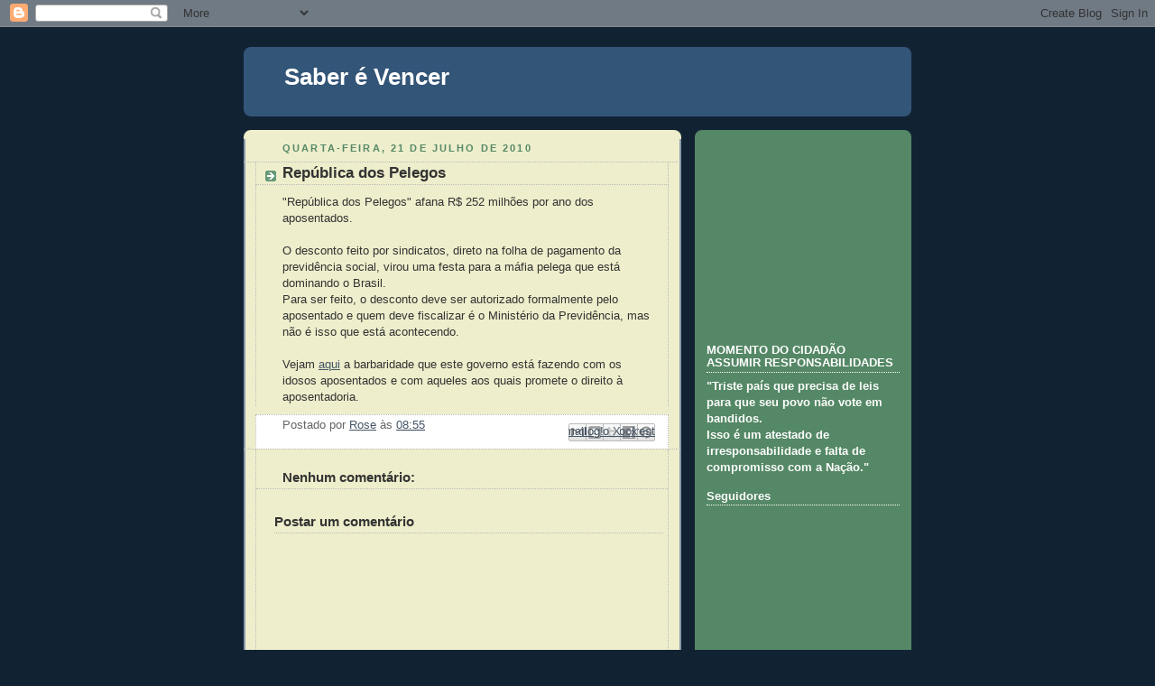

--- FILE ---
content_type: text/html; charset=UTF-8
request_url: http://www.sabervencer.com.br/2010/07/blog-post_21.html
body_size: 13737
content:
<!DOCTYPE html>
<html dir='ltr'>
<head>
<link href='https://www.blogger.com/static/v1/widgets/2944754296-widget_css_bundle.css' rel='stylesheet' type='text/css'/>
<meta content='text/html; charset=UTF-8' http-equiv='Content-Type'/>
<meta content='blogger' name='generator'/>
<link href='http://www.sabervencer.com.br/favicon.ico' rel='icon' type='image/x-icon'/>
<link href='http://www.sabervencer.com.br/2010/07/blog-post_21.html' rel='canonical'/>
<link rel="alternate" type="application/atom+xml" title="Saber é Vencer - Atom" href="http://www.sabervencer.com.br/feeds/posts/default" />
<link rel="alternate" type="application/rss+xml" title="Saber é Vencer - RSS" href="http://www.sabervencer.com.br/feeds/posts/default?alt=rss" />
<link rel="service.post" type="application/atom+xml" title="Saber é Vencer - Atom" href="https://www.blogger.com/feeds/3590957874338351641/posts/default" />

<link rel="alternate" type="application/atom+xml" title="Saber é Vencer - Atom" href="http://www.sabervencer.com.br/feeds/1026863497433030485/comments/default" />
<!--Can't find substitution for tag [blog.ieCssRetrofitLinks]-->
<meta content='http://www.sabervencer.com.br/2010/07/blog-post_21.html' property='og:url'/>
<meta content='República dos Pelegos' property='og:title'/>
<meta content='&quot;República dos Pelegos&quot; afana R$ 252 milhões por ano dos aposentados.  O desconto feito por sindicatos, direto na folha de pagamento da prev...' property='og:description'/>
<title>Saber é Vencer: República dos Pelegos</title>
<style id='page-skin-1' type='text/css'><!--
/*
-----------------------------------------------
Blogger Template Style
Name:     Rounders 3
Date:     27 Feb 2004
Updated by: Blogger Team
----------------------------------------------- */
body {
background:#123;
margin:0;
text-align:center;
line-height: 1.5em;
font: x-small Trebuchet MS, Verdana, Arial, Sans-serif;
color:#333333;
font-size/* */:/**/small;
font-size: /**/small;
}
/* Page Structure
----------------------------------------------- */
/* The images which help create rounded corners depend on the
following widths and measurements. If you want to change
these measurements, the images will also need to change.
*/
#outer-wrapper {
width:740px;
margin:0 auto;
text-align:left;
font: normal normal 100% 'Trebuchet MS',Verdana,Arial,Sans-serif;
}
#main-wrap1 {
width:485px;
float:left;
background:#eeeecc url("https://resources.blogblog.com/blogblog/data/rounders3/corners_main_bot.gif") no-repeat left bottom;
margin:15px 0 0;
padding:0 0 10px;
color:#333333;
font-size:97%;
line-height:1.5em;
word-wrap: break-word; /* fix for long text breaking sidebar float in IE */
overflow: hidden;     /* fix for long non-text content breaking IE sidebar float */
}
#main-wrap2 {
float:left;
width:100%;
background:url("https://resources.blogblog.com/blogblog/data/rounders3/corners_main_top.gif") no-repeat left top;
padding:10px 0 0;
}
#main {
background:url("https://resources.blogblog.com/blogblog/data/rounders3/rails_main.gif") repeat-y left;
padding:0;
width:485px;
}
#sidebar-wrap {
width:240px;
float:right;
margin:15px 0 0;
font-size:97%;
line-height:1.5em;
word-wrap: break-word; /* fix for long text breaking sidebar float in IE */
overflow: hidden;     /* fix for long non-text content breaking IE sidebar float */
}
.main .widget {
margin-top: 4px;
width: 468px;
padding: 0 13px;
}
.main .Blog {
margin: 0;
padding: 0;
width: 484px;
}
/* Links
----------------------------------------------- */
a:link {
color: #445566;
}
a:visited {
color: #223344;
}
a:hover {
color: #223344;
}
a img {
border-width:0;
}
/* Blog Header
----------------------------------------------- */
#header-wrapper {
background:#335577 url("https://resources.blogblog.com/blogblog/data/rounders3/corners_cap_top.gif") no-repeat left top;
margin-top:22px;
margin-right:0;
margin-bottom:0;
margin-left:0;
padding-top:8px;
padding-right:0;
padding-bottom:0;
padding-left:0;
color:#ffffff;
}
#header {
background:url("https://resources.blogblog.com/blogblog/data/rounders3/corners_cap_bot.gif") no-repeat left bottom;
padding:0 15px 8px;
}
#header h1 {
margin:0;
padding:10px 30px 5px;
line-height:1.2em;
font: normal bold 200% 'Trebuchet MS',Verdana,Arial,Sans-serif;
}
#header a,
#header a:visited {
text-decoration:none;
color: #ffffff;
}
#header .description {
margin:0;
padding:5px 30px 10px;
line-height:1.5em;
font: normal normal 100% 'Trebuchet MS',Verdana,Arial,Sans-serif;
}
/* Posts
----------------------------------------------- */
h2.date-header {
margin-top:0;
margin-right:28px;
margin-bottom:0;
margin-left:43px;
font-size:85%;
line-height:2em;
text-transform:uppercase;
letter-spacing:.2em;
color:#558866;
}
.post {
margin:.3em 0 25px;
padding:0 13px;
border:1px dotted #bbbbbb;
border-width:1px 0;
}
.post h3 {
margin:0;
line-height:1.5em;
background:url("https://resources.blogblog.com/blogblog/data/rounders3/icon_arrow.gif") no-repeat 10px .5em;
display:block;
border:1px dotted #bbbbbb;
border-width:0 1px 1px;
padding-top:2px;
padding-right:14px;
padding-bottom:2px;
padding-left:29px;
color: #333333;
font: normal bold 135% 'Trebuchet MS',Verdana,Arial,Sans-serif;
}
.post h3 a, .post h3 a:visited {
text-decoration:none;
color: #333333;
}
a.title-link:hover {
background-color: #bbbbbb;
color: #333333;
}
.post-body {
border:1px dotted #bbbbbb;
border-width:0 1px 1px;
border-bottom-color:#eeeecc;
padding-top:10px;
padding-right:14px;
padding-bottom:1px;
padding-left:29px;
}
html>body .post-body {
border-bottom-width:0;
}
.post-body {
margin:0 0 .75em;
}
.post-body blockquote {
line-height:1.3em;
}
.post-footer {
background: #ffffff;
margin:0;
padding-top:2px;
padding-right:14px;
padding-bottom:2px;
padding-left:29px;
border:1px dotted #bbbbbb;
border-width:1px;
font-size:100%;
line-height:1.5em;
color: #666666;
}
/*
The first line of the post footer might only have floated text, so we need to give it a height.
The height comes from the post-footer line-height
*/
.post-footer-line-1 {
min-height:1.5em;
_height:1.5em;
}
.post-footer p {
margin: 0;
}
html>body .post-footer {
border-bottom-color:transparent;
}
.uncustomized-post-template .post-footer {
text-align: right;
}
.uncustomized-post-template .post-author,
.uncustomized-post-template .post-timestamp {
display: block;
float: left;
text-align:left;
margin-right: 4px;
}
.post-footer a {
color: #456;
}
.post-footer a:hover {
color: #234;
}
a.comment-link {
/* IE5.0/Win doesn't apply padding to inline elements,
so we hide these two declarations from it */
background/* */:/**/url("https://resources.blogblog.com/blogblog/data/rounders/icon_comment_left.gif") no-repeat left 45%;
padding-left:14px;
}
html>body a.comment-link {
/* Respecified, for IE5/Mac's benefit */
background:url("https://resources.blogblog.com/blogblog/data/rounders3/icon_comment_left.gif") no-repeat left 45%;
padding-left:14px;
}
.post img, table.tr-caption-container {
margin-top:0;
margin-right:0;
margin-bottom:5px;
margin-left:0;
padding:4px;
border:1px solid #bbbbbb;
}
.tr-caption-container img {
border: none;
margin: 0;
padding: 0;
}
blockquote {
margin:.75em 0;
border:1px dotted #bbbbbb;
border-width:1px 0;
padding:5px 15px;
color: #558866;
}
.post blockquote p {
margin:.5em 0;
}
#blog-pager-newer-link {
float: left;
margin-left: 13px;
}
#blog-pager-older-link {
float: right;
margin-right: 13px;
}
#blog-pager {
text-align: center;
}
.feed-links {
clear: both;
line-height: 2.5em;
margin-left: 13px;
}
/* Comments
----------------------------------------------- */
#comments {
margin:-25px 13px 0;
border:1px dotted #bbbbbb;
border-width:0 1px 1px;
padding-top:20px;
padding-right:0;
padding-bottom:15px;
padding-left:0;
}
#comments h4 {
margin:0 0 10px;
padding-top:0;
padding-right:14px;
padding-bottom:2px;
padding-left:29px;
border-bottom:1px dotted #bbbbbb;
font-size:120%;
line-height:1.4em;
color:#333333;
}
#comments-block {
margin-top:0;
margin-right:15px;
margin-bottom:0;
margin-left:9px;
}
.comment-author {
background:url("https://resources.blogblog.com/blogblog/data/rounders3/icon_comment_left.gif") no-repeat 2px .3em;
margin:.5em 0;
padding-top:0;
padding-right:0;
padding-bottom:0;
padding-left:20px;
font-weight:bold;
}
.comment-body {
margin:0 0 1.25em;
padding-top:0;
padding-right:0;
padding-bottom:0;
padding-left:20px;
}
.comment-body p {
margin:0 0 .5em;
}
.comment-footer {
margin:0 0 .5em;
padding-top:0;
padding-right:0;
padding-bottom:.75em;
padding-left:20px;
}
.comment-footer a:link {
color: #333;
}
.deleted-comment {
font-style:italic;
color:gray;
}
.comment-form {
padding-left:20px;
padding-right:5px;
}
#comments .comment-form h4 {
padding-left:0px;
}
/* Profile
----------------------------------------------- */
.profile-img {
float: left;
margin-top: 5px;
margin-right: 5px;
margin-bottom: 5px;
margin-left: 0;
border: 4px solid #ffffff;
}
.profile-datablock {
margin-top:0;
margin-right:15px;
margin-bottom:.5em;
margin-left:0;
padding-top:8px;
}
.profile-link {
background:url("https://resources.blogblog.com/blogblog/data/rounders3/icon_profile_left.gif") no-repeat left .1em;
padding-left:15px;
font-weight:bold;
}
.profile-textblock {
clear: both;
margin: 0;
}
.sidebar .clear, .main .widget .clear {
clear: both;
}
#sidebartop-wrap {
background:#558866 url("https://resources.blogblog.com/blogblog/data/rounders3/corners_prof_bot.gif") no-repeat left bottom;
margin:0px 0px 15px;
padding:0px 0px 10px;
color:#ffffff;
}
#sidebartop-wrap2 {
background:url("https://resources.blogblog.com/blogblog/data/rounders3/corners_prof_top.gif") no-repeat left top;
padding: 10px 0 0;
margin:0;
border-width:0;
}
#sidebartop h2 {
line-height:1.5em;
color:#ffffff;
border-bottom: 1px dotted #ffffff;
font: normal bold 100% 'Trebuchet MS',Verdana,Arial,Sans-serif;
margin-bottom: 0.5em;
}
#sidebartop a {
color: #ffffff;
}
#sidebartop a:hover {
color: #ffffff;
}
#sidebartop a:visited {
color: #ffffff;
}
#sidebar a {
color: #99ddbb;
}
#sidebar a:hover,
#sidebar a:visited {
color: #ffffff;
}
/* Sidebar Boxes
----------------------------------------------- */
.sidebar .widget {
margin:.5em 13px 1.25em;
padding:0 0px;
}
.widget-content {
margin-top: 0.5em;
}
#sidebarbottom-wrap1 {
background:#335577 url("https://resources.blogblog.com/blogblog/data/rounders3/corners_side_top.gif") no-repeat left top;
margin:0 0 15px;
padding:10px 0 0;
color: #ffffff;
}
#sidebarbottom-wrap2 {
background:url("https://resources.blogblog.com/blogblog/data/rounders3/corners_side_bot.gif") no-repeat left bottom;
padding:0 0 8px;
}
.sidebar h2 {
margin-top:0;
margin-right:0;
margin-bottom:.5em;
margin-left:0;
padding:0 0 .2em;
line-height:1.5em;
font:normal bold 100% 'Trebuchet MS',Verdana,Arial,Sans-serif;
}
.sidebar ul {
list-style:none;
margin:0 0 1.25em;
padding:0;
}
.sidebar ul li {
background:url("https://resources.blogblog.com/blogblog/data/rounders3/icon_arrow_sm.gif") no-repeat 2px .25em;
margin:0;
padding-top:0;
padding-right:0;
padding-bottom:3px;
padding-left:16px;
margin-bottom:3px;
border-bottom:1px dotted #bbbbbb;
line-height:1.4em;
}
.sidebar p {
margin:0 0 .6em;
}
#sidebar h2 {
color: #aabbcc;
border-bottom: 1px dotted #aabbcc;
}
/* Footer
----------------------------------------------- */
#footer-wrap1 {
clear:both;
margin:0 0 10px;
padding:15px 0 0;
}
#footer-wrap2 {
background:#335577 url("https://resources.blogblog.com/blogblog/data/rounders3/corners_cap_top.gif") no-repeat left top;
color:#ffffff;
}
#footer {
background:url("https://resources.blogblog.com/blogblog/data/rounders3/corners_cap_bot.gif") no-repeat left bottom;
padding:8px 15px;
}
#footer hr {display:none;}
#footer p {margin:0;}
#footer a {color:#ffffff;}
#footer .widget-content {
margin:0;
}
/** Page structure tweaks for layout editor wireframe */
body#layout #main-wrap1,
body#layout #sidebar-wrap,
body#layout #header-wrapper {
margin-top: 0;
}
body#layout #header, body#layout #header-wrapper,
body#layout #outer-wrapper {
margin-left:0,
margin-right: 0;
padding: 0;
}
body#layout #outer-wrapper {
width: 730px;
}
body#layout #footer-wrap1 {
padding-top: 0;
}

--></style>
<link href='https://www.blogger.com/dyn-css/authorization.css?targetBlogID=3590957874338351641&amp;zx=6fabe874-9405-4491-ae64-819980195df7' media='none' onload='if(media!=&#39;all&#39;)media=&#39;all&#39;' rel='stylesheet'/><noscript><link href='https://www.blogger.com/dyn-css/authorization.css?targetBlogID=3590957874338351641&amp;zx=6fabe874-9405-4491-ae64-819980195df7' rel='stylesheet'/></noscript>
<meta name='google-adsense-platform-account' content='ca-host-pub-1556223355139109'/>
<meta name='google-adsense-platform-domain' content='blogspot.com'/>

<!-- data-ad-client=ca-pub-3556940681057392 -->

</head>
<body>
<div class='navbar section' id='navbar'><div class='widget Navbar' data-version='1' id='Navbar1'><script type="text/javascript">
    function setAttributeOnload(object, attribute, val) {
      if(window.addEventListener) {
        window.addEventListener('load',
          function(){ object[attribute] = val; }, false);
      } else {
        window.attachEvent('onload', function(){ object[attribute] = val; });
      }
    }
  </script>
<div id="navbar-iframe-container"></div>
<script type="text/javascript" src="https://apis.google.com/js/platform.js"></script>
<script type="text/javascript">
      gapi.load("gapi.iframes:gapi.iframes.style.bubble", function() {
        if (gapi.iframes && gapi.iframes.getContext) {
          gapi.iframes.getContext().openChild({
              url: 'https://www.blogger.com/navbar/3590957874338351641?po\x3d1026863497433030485\x26origin\x3dhttp://www.sabervencer.com.br',
              where: document.getElementById("navbar-iframe-container"),
              id: "navbar-iframe"
          });
        }
      });
    </script><script type="text/javascript">
(function() {
var script = document.createElement('script');
script.type = 'text/javascript';
script.src = '//pagead2.googlesyndication.com/pagead/js/google_top_exp.js';
var head = document.getElementsByTagName('head')[0];
if (head) {
head.appendChild(script);
}})();
</script>
</div></div>
<div id='outer-wrapper'>
<div id='header-wrapper'>
<div class='header section' id='header'><div class='widget Header' data-version='1' id='Header1'>
<div id='header-inner'>
<div class='titlewrapper'>
<h1 class='title'>
<a href='http://www.sabervencer.com.br/'>
Saber é Vencer
</a>
</h1>
</div>
<div class='descriptionwrapper'>
<p class='description'><span>
</span></p>
</div>
</div>
</div></div>
</div>
<div id='crosscol-wrapper' style='text-align:center'>
<div class='crosscol no-items section' id='crosscol'></div>
</div>
<div id='main-wrap1'><div id='main-wrap2'>
<div class='main section' id='main'><div class='widget Blog' data-version='1' id='Blog1'>
<div class='blog-posts hfeed'>

          <div class="date-outer">
        
<h2 class='date-header'><span>quarta-feira, 21 de julho de 2010</span></h2>

          <div class="date-posts">
        
<div class='post-outer'>
<div class='post hentry uncustomized-post-template' itemprop='blogPost' itemscope='itemscope' itemtype='http://schema.org/BlogPosting'>
<meta content='3590957874338351641' itemprop='blogId'/>
<meta content='1026863497433030485' itemprop='postId'/>
<a name='1026863497433030485'></a>
<h3 class='post-title entry-title' itemprop='name'>
República dos Pelegos
</h3>
<div class='post-header'>
<div class='post-header-line-1'></div>
</div>
<div class='post-body entry-content' id='post-body-1026863497433030485' itemprop='description articleBody'>
"República dos Pelegos" afana R$ 252 milhões por ano dos aposentados.<br /> <br />O desconto feito por sindicatos, direto na folha de pagamento da previdência social, virou uma festa para a máfia pelega que está dominando o Brasil. <br />Para ser feito, o desconto deve ser autorizado formalmente pelo aposentado e quem deve fiscalizar é o Ministério da Previdência, mas não é isso que está acontecendo.<br /><br />Vejam <a href="http://coturnonoturno.blogspot.com/2010/07/republica-dos-pelegos-afana-r-252.html">aqui</a> a barbaridade que este governo está fazendo com os idosos aposentados e com aqueles aos quais promete o direito à aposentadoria.
<div style='clear: both;'></div>
</div>
<div class='post-footer'>
<div class='post-footer-line post-footer-line-1'>
<span class='post-author vcard'>
Postado por
<span class='fn' itemprop='author' itemscope='itemscope' itemtype='http://schema.org/Person'>
<meta content='https://www.blogger.com/profile/02228610742767777214' itemprop='url'/>
<a class='g-profile' href='https://www.blogger.com/profile/02228610742767777214' rel='author' title='author profile'>
<span itemprop='name'>Rose</span>
</a>
</span>
</span>
<span class='post-timestamp'>
às
<meta content='http://www.sabervencer.com.br/2010/07/blog-post_21.html' itemprop='url'/>
<a class='timestamp-link' href='http://www.sabervencer.com.br/2010/07/blog-post_21.html' rel='bookmark' title='permanent link'><abbr class='published' itemprop='datePublished' title='2010-07-21T08:55:00-03:00'>08:55</abbr></a>
</span>
<span class='post-comment-link'>
</span>
<span class='post-icons'>
<span class='item-control blog-admin pid-2130187027'>
<a href='https://www.blogger.com/post-edit.g?blogID=3590957874338351641&postID=1026863497433030485&from=pencil' title='Editar post'>
<img alt='' class='icon-action' height='18' src='https://resources.blogblog.com/img/icon18_edit_allbkg.gif' width='18'/>
</a>
</span>
</span>
<div class='post-share-buttons goog-inline-block'>
<a class='goog-inline-block share-button sb-email' href='https://www.blogger.com/share-post.g?blogID=3590957874338351641&postID=1026863497433030485&target=email' target='_blank' title='Enviar por e-mail'><span class='share-button-link-text'>Enviar por e-mail</span></a><a class='goog-inline-block share-button sb-blog' href='https://www.blogger.com/share-post.g?blogID=3590957874338351641&postID=1026863497433030485&target=blog' onclick='window.open(this.href, "_blank", "height=270,width=475"); return false;' target='_blank' title='Postar no blog!'><span class='share-button-link-text'>Postar no blog!</span></a><a class='goog-inline-block share-button sb-twitter' href='https://www.blogger.com/share-post.g?blogID=3590957874338351641&postID=1026863497433030485&target=twitter' target='_blank' title='Compartilhar no X'><span class='share-button-link-text'>Compartilhar no X</span></a><a class='goog-inline-block share-button sb-facebook' href='https://www.blogger.com/share-post.g?blogID=3590957874338351641&postID=1026863497433030485&target=facebook' onclick='window.open(this.href, "_blank", "height=430,width=640"); return false;' target='_blank' title='Compartilhar no Facebook'><span class='share-button-link-text'>Compartilhar no Facebook</span></a><a class='goog-inline-block share-button sb-pinterest' href='https://www.blogger.com/share-post.g?blogID=3590957874338351641&postID=1026863497433030485&target=pinterest' target='_blank' title='Compartilhar com o Pinterest'><span class='share-button-link-text'>Compartilhar com o Pinterest</span></a>
</div>
</div>
<div class='post-footer-line post-footer-line-2'>
<span class='post-labels'>
</span>
</div>
<div class='post-footer-line post-footer-line-3'>
<span class='post-location'>
</span>
</div>
</div>
</div>
<div class='comments' id='comments'>
<a name='comments'></a>
<h4>Nenhum comentário:</h4>
<div id='Blog1_comments-block-wrapper'>
<dl class='avatar-comment-indent' id='comments-block'>
</dl>
</div>
<p class='comment-footer'>
<div class='comment-form'>
<a name='comment-form'></a>
<h4 id='comment-post-message'>Postar um comentário</h4>
<p>
</p>
<a href='https://www.blogger.com/comment/frame/3590957874338351641?po=1026863497433030485&hl=pt-BR&saa=85391&origin=http://www.sabervencer.com.br' id='comment-editor-src'></a>
<iframe allowtransparency='true' class='blogger-iframe-colorize blogger-comment-from-post' frameborder='0' height='410px' id='comment-editor' name='comment-editor' src='' width='100%'></iframe>
<script src='https://www.blogger.com/static/v1/jsbin/2830521187-comment_from_post_iframe.js' type='text/javascript'></script>
<script type='text/javascript'>
      BLOG_CMT_createIframe('https://www.blogger.com/rpc_relay.html');
    </script>
</div>
</p>
</div>
</div>

        </div></div>
      
</div>
<div class='blog-pager' id='blog-pager'>
<span id='blog-pager-newer-link'>
<a class='blog-pager-newer-link' href='http://www.sabervencer.com.br/2010/07/ze-do-brasil-mais-de-300000-seguidores.html' id='Blog1_blog-pager-newer-link' title='Postagem mais recente'>Postagem mais recente</a>
</span>
<span id='blog-pager-older-link'>
<a class='blog-pager-older-link' href='http://www.sabervencer.com.br/2010/07/eleicoes-e-politica.html' id='Blog1_blog-pager-older-link' title='Postagem mais antiga'>Postagem mais antiga</a>
</span>
<a class='home-link' href='http://www.sabervencer.com.br/'>Página inicial</a>
</div>
<div class='clear'></div>
<div class='post-feeds'>
<div class='feed-links'>
Assinar:
<a class='feed-link' href='http://www.sabervencer.com.br/feeds/1026863497433030485/comments/default' target='_blank' type='application/atom+xml'>Postar comentários (Atom)</a>
</div>
</div>
</div></div>
</div></div>
<div id='sidebar-wrap'>
<div id='sidebartop-wrap'><div id='sidebartop-wrap2'>
<div class='sidebar section' id='sidebartop'><div class='widget AdSense' data-version='1' id='AdSense1'>
<div class='widget-content'>
<script type="text/javascript"><!--
google_ad_client = "ca-pub-3556940681057392";
google_ad_host = "ca-host-pub-1556223355139109";
google_ad_host_channel = "L0001";
/* sabervencer_sidebartop_AdSense1_200x200_as */
google_ad_slot = "8520651260";
google_ad_width = 200;
google_ad_height = 200;
//-->
</script>
<script type="text/javascript"
src="//pagead2.googlesyndication.com/pagead/show_ads.js">
</script>
<div class='clear'></div>
</div>
</div><div class='widget Text' data-version='1' id='Text1'>
<h2 class='title'>MOMENTO DO CIDADÃO ASSUMIR RESPONSABILIDADES</h2>
<div class='widget-content'>
<b>"Triste país que precisa de leis para que seu povo não vote em bandidos.</b><br /><b>Isso é um atestado de irresponsabilidade e falta de compromisso com a Nação."</b><br />
</div>
<div class='clear'></div>
</div><div class='widget Followers' data-version='1' id='Followers1'>
<h2 class='title'>Seguidores</h2>
<div class='widget-content'>
<div id='Followers1-wrapper'>
<div style='margin-right:2px;'>
<div><script type="text/javascript" src="https://apis.google.com/js/platform.js"></script>
<div id="followers-iframe-container"></div>
<script type="text/javascript">
    window.followersIframe = null;
    function followersIframeOpen(url) {
      gapi.load("gapi.iframes", function() {
        if (gapi.iframes && gapi.iframes.getContext) {
          window.followersIframe = gapi.iframes.getContext().openChild({
            url: url,
            where: document.getElementById("followers-iframe-container"),
            messageHandlersFilter: gapi.iframes.CROSS_ORIGIN_IFRAMES_FILTER,
            messageHandlers: {
              '_ready': function(obj) {
                window.followersIframe.getIframeEl().height = obj.height;
              },
              'reset': function() {
                window.followersIframe.close();
                followersIframeOpen("https://www.blogger.com/followers/frame/3590957874338351641?colors\x3dCgt0cmFuc3BhcmVudBILdHJhbnNwYXJlbnQaByMzMzMzMzMiByMwMDAwMDAqByNlZWVlY2MyByMwMDAwMDA6ByMzMzMzMzNCByMwMDAwMDBKByMwMDAwMDBSByNGRkZGRkZaC3RyYW5zcGFyZW50\x26pageSize\x3d21\x26hl\x3dpt-BR\x26origin\x3dhttp://www.sabervencer.com.br");
              },
              'open': function(url) {
                window.followersIframe.close();
                followersIframeOpen(url);
              }
            }
          });
        }
      });
    }
    followersIframeOpen("https://www.blogger.com/followers/frame/3590957874338351641?colors\x3dCgt0cmFuc3BhcmVudBILdHJhbnNwYXJlbnQaByMzMzMzMzMiByMwMDAwMDAqByNlZWVlY2MyByMwMDAwMDA6ByMzMzMzMzNCByMwMDAwMDBKByMwMDAwMDBSByNGRkZGRkZaC3RyYW5zcGFyZW50\x26pageSize\x3d21\x26hl\x3dpt-BR\x26origin\x3dhttp://www.sabervencer.com.br");
  </script></div>
</div>
</div>
<div class='clear'></div>
</div>
</div><div class='widget BlogArchive' data-version='1' id='BlogArchive1'>
<h2>Arquivo do blog</h2>
<div class='widget-content'>
<div id='ArchiveList'>
<div id='BlogArchive1_ArchiveList'>
<ul class='hierarchy'>
<li class='archivedate collapsed'>
<a class='toggle' href='javascript:void(0)'>
<span class='zippy'>

        &#9658;&#160;
      
</span>
</a>
<a class='post-count-link' href='http://www.sabervencer.com.br/2025/'>
2025
</a>
<span class='post-count' dir='ltr'>(6)</span>
<ul class='hierarchy'>
<li class='archivedate collapsed'>
<a class='toggle' href='javascript:void(0)'>
<span class='zippy'>

        &#9658;&#160;
      
</span>
</a>
<a class='post-count-link' href='http://www.sabervencer.com.br/2025/05/'>
maio
</a>
<span class='post-count' dir='ltr'>(1)</span>
</li>
</ul>
<ul class='hierarchy'>
<li class='archivedate collapsed'>
<a class='toggle' href='javascript:void(0)'>
<span class='zippy'>

        &#9658;&#160;
      
</span>
</a>
<a class='post-count-link' href='http://www.sabervencer.com.br/2025/04/'>
abril
</a>
<span class='post-count' dir='ltr'>(1)</span>
</li>
</ul>
<ul class='hierarchy'>
<li class='archivedate collapsed'>
<a class='toggle' href='javascript:void(0)'>
<span class='zippy'>

        &#9658;&#160;
      
</span>
</a>
<a class='post-count-link' href='http://www.sabervencer.com.br/2025/03/'>
março
</a>
<span class='post-count' dir='ltr'>(4)</span>
</li>
</ul>
</li>
</ul>
<ul class='hierarchy'>
<li class='archivedate collapsed'>
<a class='toggle' href='javascript:void(0)'>
<span class='zippy'>

        &#9658;&#160;
      
</span>
</a>
<a class='post-count-link' href='http://www.sabervencer.com.br/2024/'>
2024
</a>
<span class='post-count' dir='ltr'>(6)</span>
<ul class='hierarchy'>
<li class='archivedate collapsed'>
<a class='toggle' href='javascript:void(0)'>
<span class='zippy'>

        &#9658;&#160;
      
</span>
</a>
<a class='post-count-link' href='http://www.sabervencer.com.br/2024/06/'>
junho
</a>
<span class='post-count' dir='ltr'>(1)</span>
</li>
</ul>
<ul class='hierarchy'>
<li class='archivedate collapsed'>
<a class='toggle' href='javascript:void(0)'>
<span class='zippy'>

        &#9658;&#160;
      
</span>
</a>
<a class='post-count-link' href='http://www.sabervencer.com.br/2024/02/'>
fevereiro
</a>
<span class='post-count' dir='ltr'>(3)</span>
</li>
</ul>
<ul class='hierarchy'>
<li class='archivedate collapsed'>
<a class='toggle' href='javascript:void(0)'>
<span class='zippy'>

        &#9658;&#160;
      
</span>
</a>
<a class='post-count-link' href='http://www.sabervencer.com.br/2024/01/'>
janeiro
</a>
<span class='post-count' dir='ltr'>(2)</span>
</li>
</ul>
</li>
</ul>
<ul class='hierarchy'>
<li class='archivedate collapsed'>
<a class='toggle' href='javascript:void(0)'>
<span class='zippy'>

        &#9658;&#160;
      
</span>
</a>
<a class='post-count-link' href='http://www.sabervencer.com.br/2023/'>
2023
</a>
<span class='post-count' dir='ltr'>(33)</span>
<ul class='hierarchy'>
<li class='archivedate collapsed'>
<a class='toggle' href='javascript:void(0)'>
<span class='zippy'>

        &#9658;&#160;
      
</span>
</a>
<a class='post-count-link' href='http://www.sabervencer.com.br/2023/10/'>
outubro
</a>
<span class='post-count' dir='ltr'>(5)</span>
</li>
</ul>
<ul class='hierarchy'>
<li class='archivedate collapsed'>
<a class='toggle' href='javascript:void(0)'>
<span class='zippy'>

        &#9658;&#160;
      
</span>
</a>
<a class='post-count-link' href='http://www.sabervencer.com.br/2023/09/'>
setembro
</a>
<span class='post-count' dir='ltr'>(6)</span>
</li>
</ul>
<ul class='hierarchy'>
<li class='archivedate collapsed'>
<a class='toggle' href='javascript:void(0)'>
<span class='zippy'>

        &#9658;&#160;
      
</span>
</a>
<a class='post-count-link' href='http://www.sabervencer.com.br/2023/06/'>
junho
</a>
<span class='post-count' dir='ltr'>(1)</span>
</li>
</ul>
<ul class='hierarchy'>
<li class='archivedate collapsed'>
<a class='toggle' href='javascript:void(0)'>
<span class='zippy'>

        &#9658;&#160;
      
</span>
</a>
<a class='post-count-link' href='http://www.sabervencer.com.br/2023/05/'>
maio
</a>
<span class='post-count' dir='ltr'>(8)</span>
</li>
</ul>
<ul class='hierarchy'>
<li class='archivedate collapsed'>
<a class='toggle' href='javascript:void(0)'>
<span class='zippy'>

        &#9658;&#160;
      
</span>
</a>
<a class='post-count-link' href='http://www.sabervencer.com.br/2023/04/'>
abril
</a>
<span class='post-count' dir='ltr'>(4)</span>
</li>
</ul>
<ul class='hierarchy'>
<li class='archivedate collapsed'>
<a class='toggle' href='javascript:void(0)'>
<span class='zippy'>

        &#9658;&#160;
      
</span>
</a>
<a class='post-count-link' href='http://www.sabervencer.com.br/2023/01/'>
janeiro
</a>
<span class='post-count' dir='ltr'>(9)</span>
</li>
</ul>
</li>
</ul>
<ul class='hierarchy'>
<li class='archivedate collapsed'>
<a class='toggle' href='javascript:void(0)'>
<span class='zippy'>

        &#9658;&#160;
      
</span>
</a>
<a class='post-count-link' href='http://www.sabervencer.com.br/2022/'>
2022
</a>
<span class='post-count' dir='ltr'>(22)</span>
<ul class='hierarchy'>
<li class='archivedate collapsed'>
<a class='toggle' href='javascript:void(0)'>
<span class='zippy'>

        &#9658;&#160;
      
</span>
</a>
<a class='post-count-link' href='http://www.sabervencer.com.br/2022/11/'>
novembro
</a>
<span class='post-count' dir='ltr'>(7)</span>
</li>
</ul>
<ul class='hierarchy'>
<li class='archivedate collapsed'>
<a class='toggle' href='javascript:void(0)'>
<span class='zippy'>

        &#9658;&#160;
      
</span>
</a>
<a class='post-count-link' href='http://www.sabervencer.com.br/2022/10/'>
outubro
</a>
<span class='post-count' dir='ltr'>(5)</span>
</li>
</ul>
<ul class='hierarchy'>
<li class='archivedate collapsed'>
<a class='toggle' href='javascript:void(0)'>
<span class='zippy'>

        &#9658;&#160;
      
</span>
</a>
<a class='post-count-link' href='http://www.sabervencer.com.br/2022/08/'>
agosto
</a>
<span class='post-count' dir='ltr'>(4)</span>
</li>
</ul>
<ul class='hierarchy'>
<li class='archivedate collapsed'>
<a class='toggle' href='javascript:void(0)'>
<span class='zippy'>

        &#9658;&#160;
      
</span>
</a>
<a class='post-count-link' href='http://www.sabervencer.com.br/2022/07/'>
julho
</a>
<span class='post-count' dir='ltr'>(1)</span>
</li>
</ul>
<ul class='hierarchy'>
<li class='archivedate collapsed'>
<a class='toggle' href='javascript:void(0)'>
<span class='zippy'>

        &#9658;&#160;
      
</span>
</a>
<a class='post-count-link' href='http://www.sabervencer.com.br/2022/06/'>
junho
</a>
<span class='post-count' dir='ltr'>(5)</span>
</li>
</ul>
</li>
</ul>
<ul class='hierarchy'>
<li class='archivedate collapsed'>
<a class='toggle' href='javascript:void(0)'>
<span class='zippy'>

        &#9658;&#160;
      
</span>
</a>
<a class='post-count-link' href='http://www.sabervencer.com.br/2021/'>
2021
</a>
<span class='post-count' dir='ltr'>(64)</span>
<ul class='hierarchy'>
<li class='archivedate collapsed'>
<a class='toggle' href='javascript:void(0)'>
<span class='zippy'>

        &#9658;&#160;
      
</span>
</a>
<a class='post-count-link' href='http://www.sabervencer.com.br/2021/12/'>
dezembro
</a>
<span class='post-count' dir='ltr'>(1)</span>
</li>
</ul>
<ul class='hierarchy'>
<li class='archivedate collapsed'>
<a class='toggle' href='javascript:void(0)'>
<span class='zippy'>

        &#9658;&#160;
      
</span>
</a>
<a class='post-count-link' href='http://www.sabervencer.com.br/2021/11/'>
novembro
</a>
<span class='post-count' dir='ltr'>(1)</span>
</li>
</ul>
<ul class='hierarchy'>
<li class='archivedate collapsed'>
<a class='toggle' href='javascript:void(0)'>
<span class='zippy'>

        &#9658;&#160;
      
</span>
</a>
<a class='post-count-link' href='http://www.sabervencer.com.br/2021/09/'>
setembro
</a>
<span class='post-count' dir='ltr'>(1)</span>
</li>
</ul>
<ul class='hierarchy'>
<li class='archivedate collapsed'>
<a class='toggle' href='javascript:void(0)'>
<span class='zippy'>

        &#9658;&#160;
      
</span>
</a>
<a class='post-count-link' href='http://www.sabervencer.com.br/2021/08/'>
agosto
</a>
<span class='post-count' dir='ltr'>(2)</span>
</li>
</ul>
<ul class='hierarchy'>
<li class='archivedate collapsed'>
<a class='toggle' href='javascript:void(0)'>
<span class='zippy'>

        &#9658;&#160;
      
</span>
</a>
<a class='post-count-link' href='http://www.sabervencer.com.br/2021/06/'>
junho
</a>
<span class='post-count' dir='ltr'>(2)</span>
</li>
</ul>
<ul class='hierarchy'>
<li class='archivedate collapsed'>
<a class='toggle' href='javascript:void(0)'>
<span class='zippy'>

        &#9658;&#160;
      
</span>
</a>
<a class='post-count-link' href='http://www.sabervencer.com.br/2021/05/'>
maio
</a>
<span class='post-count' dir='ltr'>(3)</span>
</li>
</ul>
<ul class='hierarchy'>
<li class='archivedate collapsed'>
<a class='toggle' href='javascript:void(0)'>
<span class='zippy'>

        &#9658;&#160;
      
</span>
</a>
<a class='post-count-link' href='http://www.sabervencer.com.br/2021/04/'>
abril
</a>
<span class='post-count' dir='ltr'>(10)</span>
</li>
</ul>
<ul class='hierarchy'>
<li class='archivedate collapsed'>
<a class='toggle' href='javascript:void(0)'>
<span class='zippy'>

        &#9658;&#160;
      
</span>
</a>
<a class='post-count-link' href='http://www.sabervencer.com.br/2021/03/'>
março
</a>
<span class='post-count' dir='ltr'>(27)</span>
</li>
</ul>
<ul class='hierarchy'>
<li class='archivedate collapsed'>
<a class='toggle' href='javascript:void(0)'>
<span class='zippy'>

        &#9658;&#160;
      
</span>
</a>
<a class='post-count-link' href='http://www.sabervencer.com.br/2021/02/'>
fevereiro
</a>
<span class='post-count' dir='ltr'>(17)</span>
</li>
</ul>
</li>
</ul>
<ul class='hierarchy'>
<li class='archivedate collapsed'>
<a class='toggle' href='javascript:void(0)'>
<span class='zippy'>

        &#9658;&#160;
      
</span>
</a>
<a class='post-count-link' href='http://www.sabervencer.com.br/2020/'>
2020
</a>
<span class='post-count' dir='ltr'>(59)</span>
<ul class='hierarchy'>
<li class='archivedate collapsed'>
<a class='toggle' href='javascript:void(0)'>
<span class='zippy'>

        &#9658;&#160;
      
</span>
</a>
<a class='post-count-link' href='http://www.sabervencer.com.br/2020/06/'>
junho
</a>
<span class='post-count' dir='ltr'>(5)</span>
</li>
</ul>
<ul class='hierarchy'>
<li class='archivedate collapsed'>
<a class='toggle' href='javascript:void(0)'>
<span class='zippy'>

        &#9658;&#160;
      
</span>
</a>
<a class='post-count-link' href='http://www.sabervencer.com.br/2020/05/'>
maio
</a>
<span class='post-count' dir='ltr'>(5)</span>
</li>
</ul>
<ul class='hierarchy'>
<li class='archivedate collapsed'>
<a class='toggle' href='javascript:void(0)'>
<span class='zippy'>

        &#9658;&#160;
      
</span>
</a>
<a class='post-count-link' href='http://www.sabervencer.com.br/2020/04/'>
abril
</a>
<span class='post-count' dir='ltr'>(6)</span>
</li>
</ul>
<ul class='hierarchy'>
<li class='archivedate collapsed'>
<a class='toggle' href='javascript:void(0)'>
<span class='zippy'>

        &#9658;&#160;
      
</span>
</a>
<a class='post-count-link' href='http://www.sabervencer.com.br/2020/03/'>
março
</a>
<span class='post-count' dir='ltr'>(21)</span>
</li>
</ul>
<ul class='hierarchy'>
<li class='archivedate collapsed'>
<a class='toggle' href='javascript:void(0)'>
<span class='zippy'>

        &#9658;&#160;
      
</span>
</a>
<a class='post-count-link' href='http://www.sabervencer.com.br/2020/02/'>
fevereiro
</a>
<span class='post-count' dir='ltr'>(18)</span>
</li>
</ul>
<ul class='hierarchy'>
<li class='archivedate collapsed'>
<a class='toggle' href='javascript:void(0)'>
<span class='zippy'>

        &#9658;&#160;
      
</span>
</a>
<a class='post-count-link' href='http://www.sabervencer.com.br/2020/01/'>
janeiro
</a>
<span class='post-count' dir='ltr'>(4)</span>
</li>
</ul>
</li>
</ul>
<ul class='hierarchy'>
<li class='archivedate collapsed'>
<a class='toggle' href='javascript:void(0)'>
<span class='zippy'>

        &#9658;&#160;
      
</span>
</a>
<a class='post-count-link' href='http://www.sabervencer.com.br/2019/'>
2019
</a>
<span class='post-count' dir='ltr'>(66)</span>
<ul class='hierarchy'>
<li class='archivedate collapsed'>
<a class='toggle' href='javascript:void(0)'>
<span class='zippy'>

        &#9658;&#160;
      
</span>
</a>
<a class='post-count-link' href='http://www.sabervencer.com.br/2019/11/'>
novembro
</a>
<span class='post-count' dir='ltr'>(5)</span>
</li>
</ul>
<ul class='hierarchy'>
<li class='archivedate collapsed'>
<a class='toggle' href='javascript:void(0)'>
<span class='zippy'>

        &#9658;&#160;
      
</span>
</a>
<a class='post-count-link' href='http://www.sabervencer.com.br/2019/09/'>
setembro
</a>
<span class='post-count' dir='ltr'>(3)</span>
</li>
</ul>
<ul class='hierarchy'>
<li class='archivedate collapsed'>
<a class='toggle' href='javascript:void(0)'>
<span class='zippy'>

        &#9658;&#160;
      
</span>
</a>
<a class='post-count-link' href='http://www.sabervencer.com.br/2019/07/'>
julho
</a>
<span class='post-count' dir='ltr'>(6)</span>
</li>
</ul>
<ul class='hierarchy'>
<li class='archivedate collapsed'>
<a class='toggle' href='javascript:void(0)'>
<span class='zippy'>

        &#9658;&#160;
      
</span>
</a>
<a class='post-count-link' href='http://www.sabervencer.com.br/2019/06/'>
junho
</a>
<span class='post-count' dir='ltr'>(2)</span>
</li>
</ul>
<ul class='hierarchy'>
<li class='archivedate collapsed'>
<a class='toggle' href='javascript:void(0)'>
<span class='zippy'>

        &#9658;&#160;
      
</span>
</a>
<a class='post-count-link' href='http://www.sabervencer.com.br/2019/05/'>
maio
</a>
<span class='post-count' dir='ltr'>(7)</span>
</li>
</ul>
<ul class='hierarchy'>
<li class='archivedate collapsed'>
<a class='toggle' href='javascript:void(0)'>
<span class='zippy'>

        &#9658;&#160;
      
</span>
</a>
<a class='post-count-link' href='http://www.sabervencer.com.br/2019/04/'>
abril
</a>
<span class='post-count' dir='ltr'>(12)</span>
</li>
</ul>
<ul class='hierarchy'>
<li class='archivedate collapsed'>
<a class='toggle' href='javascript:void(0)'>
<span class='zippy'>

        &#9658;&#160;
      
</span>
</a>
<a class='post-count-link' href='http://www.sabervencer.com.br/2019/03/'>
março
</a>
<span class='post-count' dir='ltr'>(9)</span>
</li>
</ul>
<ul class='hierarchy'>
<li class='archivedate collapsed'>
<a class='toggle' href='javascript:void(0)'>
<span class='zippy'>

        &#9658;&#160;
      
</span>
</a>
<a class='post-count-link' href='http://www.sabervencer.com.br/2019/02/'>
fevereiro
</a>
<span class='post-count' dir='ltr'>(12)</span>
</li>
</ul>
<ul class='hierarchy'>
<li class='archivedate collapsed'>
<a class='toggle' href='javascript:void(0)'>
<span class='zippy'>

        &#9658;&#160;
      
</span>
</a>
<a class='post-count-link' href='http://www.sabervencer.com.br/2019/01/'>
janeiro
</a>
<span class='post-count' dir='ltr'>(10)</span>
</li>
</ul>
</li>
</ul>
<ul class='hierarchy'>
<li class='archivedate collapsed'>
<a class='toggle' href='javascript:void(0)'>
<span class='zippy'>

        &#9658;&#160;
      
</span>
</a>
<a class='post-count-link' href='http://www.sabervencer.com.br/2018/'>
2018
</a>
<span class='post-count' dir='ltr'>(235)</span>
<ul class='hierarchy'>
<li class='archivedate collapsed'>
<a class='toggle' href='javascript:void(0)'>
<span class='zippy'>

        &#9658;&#160;
      
</span>
</a>
<a class='post-count-link' href='http://www.sabervencer.com.br/2018/12/'>
dezembro
</a>
<span class='post-count' dir='ltr'>(2)</span>
</li>
</ul>
<ul class='hierarchy'>
<li class='archivedate collapsed'>
<a class='toggle' href='javascript:void(0)'>
<span class='zippy'>

        &#9658;&#160;
      
</span>
</a>
<a class='post-count-link' href='http://www.sabervencer.com.br/2018/11/'>
novembro
</a>
<span class='post-count' dir='ltr'>(10)</span>
</li>
</ul>
<ul class='hierarchy'>
<li class='archivedate collapsed'>
<a class='toggle' href='javascript:void(0)'>
<span class='zippy'>

        &#9658;&#160;
      
</span>
</a>
<a class='post-count-link' href='http://www.sabervencer.com.br/2018/10/'>
outubro
</a>
<span class='post-count' dir='ltr'>(29)</span>
</li>
</ul>
<ul class='hierarchy'>
<li class='archivedate collapsed'>
<a class='toggle' href='javascript:void(0)'>
<span class='zippy'>

        &#9658;&#160;
      
</span>
</a>
<a class='post-count-link' href='http://www.sabervencer.com.br/2018/09/'>
setembro
</a>
<span class='post-count' dir='ltr'>(42)</span>
</li>
</ul>
<ul class='hierarchy'>
<li class='archivedate collapsed'>
<a class='toggle' href='javascript:void(0)'>
<span class='zippy'>

        &#9658;&#160;
      
</span>
</a>
<a class='post-count-link' href='http://www.sabervencer.com.br/2018/08/'>
agosto
</a>
<span class='post-count' dir='ltr'>(32)</span>
</li>
</ul>
<ul class='hierarchy'>
<li class='archivedate collapsed'>
<a class='toggle' href='javascript:void(0)'>
<span class='zippy'>

        &#9658;&#160;
      
</span>
</a>
<a class='post-count-link' href='http://www.sabervencer.com.br/2018/07/'>
julho
</a>
<span class='post-count' dir='ltr'>(19)</span>
</li>
</ul>
<ul class='hierarchy'>
<li class='archivedate collapsed'>
<a class='toggle' href='javascript:void(0)'>
<span class='zippy'>

        &#9658;&#160;
      
</span>
</a>
<a class='post-count-link' href='http://www.sabervencer.com.br/2018/06/'>
junho
</a>
<span class='post-count' dir='ltr'>(6)</span>
</li>
</ul>
<ul class='hierarchy'>
<li class='archivedate collapsed'>
<a class='toggle' href='javascript:void(0)'>
<span class='zippy'>

        &#9658;&#160;
      
</span>
</a>
<a class='post-count-link' href='http://www.sabervencer.com.br/2018/05/'>
maio
</a>
<span class='post-count' dir='ltr'>(13)</span>
</li>
</ul>
<ul class='hierarchy'>
<li class='archivedate collapsed'>
<a class='toggle' href='javascript:void(0)'>
<span class='zippy'>

        &#9658;&#160;
      
</span>
</a>
<a class='post-count-link' href='http://www.sabervencer.com.br/2018/04/'>
abril
</a>
<span class='post-count' dir='ltr'>(12)</span>
</li>
</ul>
<ul class='hierarchy'>
<li class='archivedate collapsed'>
<a class='toggle' href='javascript:void(0)'>
<span class='zippy'>

        &#9658;&#160;
      
</span>
</a>
<a class='post-count-link' href='http://www.sabervencer.com.br/2018/03/'>
março
</a>
<span class='post-count' dir='ltr'>(26)</span>
</li>
</ul>
<ul class='hierarchy'>
<li class='archivedate collapsed'>
<a class='toggle' href='javascript:void(0)'>
<span class='zippy'>

        &#9658;&#160;
      
</span>
</a>
<a class='post-count-link' href='http://www.sabervencer.com.br/2018/02/'>
fevereiro
</a>
<span class='post-count' dir='ltr'>(19)</span>
</li>
</ul>
<ul class='hierarchy'>
<li class='archivedate collapsed'>
<a class='toggle' href='javascript:void(0)'>
<span class='zippy'>

        &#9658;&#160;
      
</span>
</a>
<a class='post-count-link' href='http://www.sabervencer.com.br/2018/01/'>
janeiro
</a>
<span class='post-count' dir='ltr'>(25)</span>
</li>
</ul>
</li>
</ul>
<ul class='hierarchy'>
<li class='archivedate collapsed'>
<a class='toggle' href='javascript:void(0)'>
<span class='zippy'>

        &#9658;&#160;
      
</span>
</a>
<a class='post-count-link' href='http://www.sabervencer.com.br/2017/'>
2017
</a>
<span class='post-count' dir='ltr'>(235)</span>
<ul class='hierarchy'>
<li class='archivedate collapsed'>
<a class='toggle' href='javascript:void(0)'>
<span class='zippy'>

        &#9658;&#160;
      
</span>
</a>
<a class='post-count-link' href='http://www.sabervencer.com.br/2017/12/'>
dezembro
</a>
<span class='post-count' dir='ltr'>(8)</span>
</li>
</ul>
<ul class='hierarchy'>
<li class='archivedate collapsed'>
<a class='toggle' href='javascript:void(0)'>
<span class='zippy'>

        &#9658;&#160;
      
</span>
</a>
<a class='post-count-link' href='http://www.sabervencer.com.br/2017/11/'>
novembro
</a>
<span class='post-count' dir='ltr'>(10)</span>
</li>
</ul>
<ul class='hierarchy'>
<li class='archivedate collapsed'>
<a class='toggle' href='javascript:void(0)'>
<span class='zippy'>

        &#9658;&#160;
      
</span>
</a>
<a class='post-count-link' href='http://www.sabervencer.com.br/2017/10/'>
outubro
</a>
<span class='post-count' dir='ltr'>(17)</span>
</li>
</ul>
<ul class='hierarchy'>
<li class='archivedate collapsed'>
<a class='toggle' href='javascript:void(0)'>
<span class='zippy'>

        &#9658;&#160;
      
</span>
</a>
<a class='post-count-link' href='http://www.sabervencer.com.br/2017/09/'>
setembro
</a>
<span class='post-count' dir='ltr'>(27)</span>
</li>
</ul>
<ul class='hierarchy'>
<li class='archivedate collapsed'>
<a class='toggle' href='javascript:void(0)'>
<span class='zippy'>

        &#9658;&#160;
      
</span>
</a>
<a class='post-count-link' href='http://www.sabervencer.com.br/2017/08/'>
agosto
</a>
<span class='post-count' dir='ltr'>(16)</span>
</li>
</ul>
<ul class='hierarchy'>
<li class='archivedate collapsed'>
<a class='toggle' href='javascript:void(0)'>
<span class='zippy'>

        &#9658;&#160;
      
</span>
</a>
<a class='post-count-link' href='http://www.sabervencer.com.br/2017/07/'>
julho
</a>
<span class='post-count' dir='ltr'>(25)</span>
</li>
</ul>
<ul class='hierarchy'>
<li class='archivedate collapsed'>
<a class='toggle' href='javascript:void(0)'>
<span class='zippy'>

        &#9658;&#160;
      
</span>
</a>
<a class='post-count-link' href='http://www.sabervencer.com.br/2017/06/'>
junho
</a>
<span class='post-count' dir='ltr'>(27)</span>
</li>
</ul>
<ul class='hierarchy'>
<li class='archivedate collapsed'>
<a class='toggle' href='javascript:void(0)'>
<span class='zippy'>

        &#9658;&#160;
      
</span>
</a>
<a class='post-count-link' href='http://www.sabervencer.com.br/2017/05/'>
maio
</a>
<span class='post-count' dir='ltr'>(32)</span>
</li>
</ul>
<ul class='hierarchy'>
<li class='archivedate collapsed'>
<a class='toggle' href='javascript:void(0)'>
<span class='zippy'>

        &#9658;&#160;
      
</span>
</a>
<a class='post-count-link' href='http://www.sabervencer.com.br/2017/04/'>
abril
</a>
<span class='post-count' dir='ltr'>(19)</span>
</li>
</ul>
<ul class='hierarchy'>
<li class='archivedate collapsed'>
<a class='toggle' href='javascript:void(0)'>
<span class='zippy'>

        &#9658;&#160;
      
</span>
</a>
<a class='post-count-link' href='http://www.sabervencer.com.br/2017/03/'>
março
</a>
<span class='post-count' dir='ltr'>(18)</span>
</li>
</ul>
<ul class='hierarchy'>
<li class='archivedate collapsed'>
<a class='toggle' href='javascript:void(0)'>
<span class='zippy'>

        &#9658;&#160;
      
</span>
</a>
<a class='post-count-link' href='http://www.sabervencer.com.br/2017/02/'>
fevereiro
</a>
<span class='post-count' dir='ltr'>(21)</span>
</li>
</ul>
<ul class='hierarchy'>
<li class='archivedate collapsed'>
<a class='toggle' href='javascript:void(0)'>
<span class='zippy'>

        &#9658;&#160;
      
</span>
</a>
<a class='post-count-link' href='http://www.sabervencer.com.br/2017/01/'>
janeiro
</a>
<span class='post-count' dir='ltr'>(15)</span>
</li>
</ul>
</li>
</ul>
<ul class='hierarchy'>
<li class='archivedate collapsed'>
<a class='toggle' href='javascript:void(0)'>
<span class='zippy'>

        &#9658;&#160;
      
</span>
</a>
<a class='post-count-link' href='http://www.sabervencer.com.br/2016/'>
2016
</a>
<span class='post-count' dir='ltr'>(535)</span>
<ul class='hierarchy'>
<li class='archivedate collapsed'>
<a class='toggle' href='javascript:void(0)'>
<span class='zippy'>

        &#9658;&#160;
      
</span>
</a>
<a class='post-count-link' href='http://www.sabervencer.com.br/2016/12/'>
dezembro
</a>
<span class='post-count' dir='ltr'>(18)</span>
</li>
</ul>
<ul class='hierarchy'>
<li class='archivedate collapsed'>
<a class='toggle' href='javascript:void(0)'>
<span class='zippy'>

        &#9658;&#160;
      
</span>
</a>
<a class='post-count-link' href='http://www.sabervencer.com.br/2016/11/'>
novembro
</a>
<span class='post-count' dir='ltr'>(10)</span>
</li>
</ul>
<ul class='hierarchy'>
<li class='archivedate collapsed'>
<a class='toggle' href='javascript:void(0)'>
<span class='zippy'>

        &#9658;&#160;
      
</span>
</a>
<a class='post-count-link' href='http://www.sabervencer.com.br/2016/10/'>
outubro
</a>
<span class='post-count' dir='ltr'>(24)</span>
</li>
</ul>
<ul class='hierarchy'>
<li class='archivedate collapsed'>
<a class='toggle' href='javascript:void(0)'>
<span class='zippy'>

        &#9658;&#160;
      
</span>
</a>
<a class='post-count-link' href='http://www.sabervencer.com.br/2016/09/'>
setembro
</a>
<span class='post-count' dir='ltr'>(19)</span>
</li>
</ul>
<ul class='hierarchy'>
<li class='archivedate collapsed'>
<a class='toggle' href='javascript:void(0)'>
<span class='zippy'>

        &#9658;&#160;
      
</span>
</a>
<a class='post-count-link' href='http://www.sabervencer.com.br/2016/08/'>
agosto
</a>
<span class='post-count' dir='ltr'>(23)</span>
</li>
</ul>
<ul class='hierarchy'>
<li class='archivedate collapsed'>
<a class='toggle' href='javascript:void(0)'>
<span class='zippy'>

        &#9658;&#160;
      
</span>
</a>
<a class='post-count-link' href='http://www.sabervencer.com.br/2016/07/'>
julho
</a>
<span class='post-count' dir='ltr'>(42)</span>
</li>
</ul>
<ul class='hierarchy'>
<li class='archivedate collapsed'>
<a class='toggle' href='javascript:void(0)'>
<span class='zippy'>

        &#9658;&#160;
      
</span>
</a>
<a class='post-count-link' href='http://www.sabervencer.com.br/2016/06/'>
junho
</a>
<span class='post-count' dir='ltr'>(24)</span>
</li>
</ul>
<ul class='hierarchy'>
<li class='archivedate collapsed'>
<a class='toggle' href='javascript:void(0)'>
<span class='zippy'>

        &#9658;&#160;
      
</span>
</a>
<a class='post-count-link' href='http://www.sabervencer.com.br/2016/05/'>
maio
</a>
<span class='post-count' dir='ltr'>(41)</span>
</li>
</ul>
<ul class='hierarchy'>
<li class='archivedate collapsed'>
<a class='toggle' href='javascript:void(0)'>
<span class='zippy'>

        &#9658;&#160;
      
</span>
</a>
<a class='post-count-link' href='http://www.sabervencer.com.br/2016/04/'>
abril
</a>
<span class='post-count' dir='ltr'>(43)</span>
</li>
</ul>
<ul class='hierarchy'>
<li class='archivedate collapsed'>
<a class='toggle' href='javascript:void(0)'>
<span class='zippy'>

        &#9658;&#160;
      
</span>
</a>
<a class='post-count-link' href='http://www.sabervencer.com.br/2016/03/'>
março
</a>
<span class='post-count' dir='ltr'>(107)</span>
</li>
</ul>
<ul class='hierarchy'>
<li class='archivedate collapsed'>
<a class='toggle' href='javascript:void(0)'>
<span class='zippy'>

        &#9658;&#160;
      
</span>
</a>
<a class='post-count-link' href='http://www.sabervencer.com.br/2016/02/'>
fevereiro
</a>
<span class='post-count' dir='ltr'>(115)</span>
</li>
</ul>
<ul class='hierarchy'>
<li class='archivedate collapsed'>
<a class='toggle' href='javascript:void(0)'>
<span class='zippy'>

        &#9658;&#160;
      
</span>
</a>
<a class='post-count-link' href='http://www.sabervencer.com.br/2016/01/'>
janeiro
</a>
<span class='post-count' dir='ltr'>(69)</span>
</li>
</ul>
</li>
</ul>
<ul class='hierarchy'>
<li class='archivedate collapsed'>
<a class='toggle' href='javascript:void(0)'>
<span class='zippy'>

        &#9658;&#160;
      
</span>
</a>
<a class='post-count-link' href='http://www.sabervencer.com.br/2015/'>
2015
</a>
<span class='post-count' dir='ltr'>(840)</span>
<ul class='hierarchy'>
<li class='archivedate collapsed'>
<a class='toggle' href='javascript:void(0)'>
<span class='zippy'>

        &#9658;&#160;
      
</span>
</a>
<a class='post-count-link' href='http://www.sabervencer.com.br/2015/12/'>
dezembro
</a>
<span class='post-count' dir='ltr'>(70)</span>
</li>
</ul>
<ul class='hierarchy'>
<li class='archivedate collapsed'>
<a class='toggle' href='javascript:void(0)'>
<span class='zippy'>

        &#9658;&#160;
      
</span>
</a>
<a class='post-count-link' href='http://www.sabervencer.com.br/2015/11/'>
novembro
</a>
<span class='post-count' dir='ltr'>(109)</span>
</li>
</ul>
<ul class='hierarchy'>
<li class='archivedate collapsed'>
<a class='toggle' href='javascript:void(0)'>
<span class='zippy'>

        &#9658;&#160;
      
</span>
</a>
<a class='post-count-link' href='http://www.sabervencer.com.br/2015/10/'>
outubro
</a>
<span class='post-count' dir='ltr'>(86)</span>
</li>
</ul>
<ul class='hierarchy'>
<li class='archivedate collapsed'>
<a class='toggle' href='javascript:void(0)'>
<span class='zippy'>

        &#9658;&#160;
      
</span>
</a>
<a class='post-count-link' href='http://www.sabervencer.com.br/2015/09/'>
setembro
</a>
<span class='post-count' dir='ltr'>(54)</span>
</li>
</ul>
<ul class='hierarchy'>
<li class='archivedate collapsed'>
<a class='toggle' href='javascript:void(0)'>
<span class='zippy'>

        &#9658;&#160;
      
</span>
</a>
<a class='post-count-link' href='http://www.sabervencer.com.br/2015/08/'>
agosto
</a>
<span class='post-count' dir='ltr'>(27)</span>
</li>
</ul>
<ul class='hierarchy'>
<li class='archivedate collapsed'>
<a class='toggle' href='javascript:void(0)'>
<span class='zippy'>

        &#9658;&#160;
      
</span>
</a>
<a class='post-count-link' href='http://www.sabervencer.com.br/2015/07/'>
julho
</a>
<span class='post-count' dir='ltr'>(53)</span>
</li>
</ul>
<ul class='hierarchy'>
<li class='archivedate collapsed'>
<a class='toggle' href='javascript:void(0)'>
<span class='zippy'>

        &#9658;&#160;
      
</span>
</a>
<a class='post-count-link' href='http://www.sabervencer.com.br/2015/06/'>
junho
</a>
<span class='post-count' dir='ltr'>(43)</span>
</li>
</ul>
<ul class='hierarchy'>
<li class='archivedate collapsed'>
<a class='toggle' href='javascript:void(0)'>
<span class='zippy'>

        &#9658;&#160;
      
</span>
</a>
<a class='post-count-link' href='http://www.sabervencer.com.br/2015/05/'>
maio
</a>
<span class='post-count' dir='ltr'>(42)</span>
</li>
</ul>
<ul class='hierarchy'>
<li class='archivedate collapsed'>
<a class='toggle' href='javascript:void(0)'>
<span class='zippy'>

        &#9658;&#160;
      
</span>
</a>
<a class='post-count-link' href='http://www.sabervencer.com.br/2015/04/'>
abril
</a>
<span class='post-count' dir='ltr'>(101)</span>
</li>
</ul>
<ul class='hierarchy'>
<li class='archivedate collapsed'>
<a class='toggle' href='javascript:void(0)'>
<span class='zippy'>

        &#9658;&#160;
      
</span>
</a>
<a class='post-count-link' href='http://www.sabervencer.com.br/2015/03/'>
março
</a>
<span class='post-count' dir='ltr'>(101)</span>
</li>
</ul>
<ul class='hierarchy'>
<li class='archivedate collapsed'>
<a class='toggle' href='javascript:void(0)'>
<span class='zippy'>

        &#9658;&#160;
      
</span>
</a>
<a class='post-count-link' href='http://www.sabervencer.com.br/2015/02/'>
fevereiro
</a>
<span class='post-count' dir='ltr'>(82)</span>
</li>
</ul>
<ul class='hierarchy'>
<li class='archivedate collapsed'>
<a class='toggle' href='javascript:void(0)'>
<span class='zippy'>

        &#9658;&#160;
      
</span>
</a>
<a class='post-count-link' href='http://www.sabervencer.com.br/2015/01/'>
janeiro
</a>
<span class='post-count' dir='ltr'>(72)</span>
</li>
</ul>
</li>
</ul>
<ul class='hierarchy'>
<li class='archivedate collapsed'>
<a class='toggle' href='javascript:void(0)'>
<span class='zippy'>

        &#9658;&#160;
      
</span>
</a>
<a class='post-count-link' href='http://www.sabervencer.com.br/2014/'>
2014
</a>
<span class='post-count' dir='ltr'>(1390)</span>
<ul class='hierarchy'>
<li class='archivedate collapsed'>
<a class='toggle' href='javascript:void(0)'>
<span class='zippy'>

        &#9658;&#160;
      
</span>
</a>
<a class='post-count-link' href='http://www.sabervencer.com.br/2014/12/'>
dezembro
</a>
<span class='post-count' dir='ltr'>(59)</span>
</li>
</ul>
<ul class='hierarchy'>
<li class='archivedate collapsed'>
<a class='toggle' href='javascript:void(0)'>
<span class='zippy'>

        &#9658;&#160;
      
</span>
</a>
<a class='post-count-link' href='http://www.sabervencer.com.br/2014/11/'>
novembro
</a>
<span class='post-count' dir='ltr'>(108)</span>
</li>
</ul>
<ul class='hierarchy'>
<li class='archivedate collapsed'>
<a class='toggle' href='javascript:void(0)'>
<span class='zippy'>

        &#9658;&#160;
      
</span>
</a>
<a class='post-count-link' href='http://www.sabervencer.com.br/2014/10/'>
outubro
</a>
<span class='post-count' dir='ltr'>(179)</span>
</li>
</ul>
<ul class='hierarchy'>
<li class='archivedate collapsed'>
<a class='toggle' href='javascript:void(0)'>
<span class='zippy'>

        &#9658;&#160;
      
</span>
</a>
<a class='post-count-link' href='http://www.sabervencer.com.br/2014/09/'>
setembro
</a>
<span class='post-count' dir='ltr'>(124)</span>
</li>
</ul>
<ul class='hierarchy'>
<li class='archivedate collapsed'>
<a class='toggle' href='javascript:void(0)'>
<span class='zippy'>

        &#9658;&#160;
      
</span>
</a>
<a class='post-count-link' href='http://www.sabervencer.com.br/2014/08/'>
agosto
</a>
<span class='post-count' dir='ltr'>(129)</span>
</li>
</ul>
<ul class='hierarchy'>
<li class='archivedate collapsed'>
<a class='toggle' href='javascript:void(0)'>
<span class='zippy'>

        &#9658;&#160;
      
</span>
</a>
<a class='post-count-link' href='http://www.sabervencer.com.br/2014/07/'>
julho
</a>
<span class='post-count' dir='ltr'>(131)</span>
</li>
</ul>
<ul class='hierarchy'>
<li class='archivedate collapsed'>
<a class='toggle' href='javascript:void(0)'>
<span class='zippy'>

        &#9658;&#160;
      
</span>
</a>
<a class='post-count-link' href='http://www.sabervencer.com.br/2014/06/'>
junho
</a>
<span class='post-count' dir='ltr'>(72)</span>
</li>
</ul>
<ul class='hierarchy'>
<li class='archivedate collapsed'>
<a class='toggle' href='javascript:void(0)'>
<span class='zippy'>

        &#9658;&#160;
      
</span>
</a>
<a class='post-count-link' href='http://www.sabervencer.com.br/2014/05/'>
maio
</a>
<span class='post-count' dir='ltr'>(166)</span>
</li>
</ul>
<ul class='hierarchy'>
<li class='archivedate collapsed'>
<a class='toggle' href='javascript:void(0)'>
<span class='zippy'>

        &#9658;&#160;
      
</span>
</a>
<a class='post-count-link' href='http://www.sabervencer.com.br/2014/04/'>
abril
</a>
<span class='post-count' dir='ltr'>(136)</span>
</li>
</ul>
<ul class='hierarchy'>
<li class='archivedate collapsed'>
<a class='toggle' href='javascript:void(0)'>
<span class='zippy'>

        &#9658;&#160;
      
</span>
</a>
<a class='post-count-link' href='http://www.sabervencer.com.br/2014/03/'>
março
</a>
<span class='post-count' dir='ltr'>(114)</span>
</li>
</ul>
<ul class='hierarchy'>
<li class='archivedate collapsed'>
<a class='toggle' href='javascript:void(0)'>
<span class='zippy'>

        &#9658;&#160;
      
</span>
</a>
<a class='post-count-link' href='http://www.sabervencer.com.br/2014/02/'>
fevereiro
</a>
<span class='post-count' dir='ltr'>(93)</span>
</li>
</ul>
<ul class='hierarchy'>
<li class='archivedate collapsed'>
<a class='toggle' href='javascript:void(0)'>
<span class='zippy'>

        &#9658;&#160;
      
</span>
</a>
<a class='post-count-link' href='http://www.sabervencer.com.br/2014/01/'>
janeiro
</a>
<span class='post-count' dir='ltr'>(79)</span>
</li>
</ul>
</li>
</ul>
<ul class='hierarchy'>
<li class='archivedate collapsed'>
<a class='toggle' href='javascript:void(0)'>
<span class='zippy'>

        &#9658;&#160;
      
</span>
</a>
<a class='post-count-link' href='http://www.sabervencer.com.br/2013/'>
2013
</a>
<span class='post-count' dir='ltr'>(1749)</span>
<ul class='hierarchy'>
<li class='archivedate collapsed'>
<a class='toggle' href='javascript:void(0)'>
<span class='zippy'>

        &#9658;&#160;
      
</span>
</a>
<a class='post-count-link' href='http://www.sabervencer.com.br/2013/12/'>
dezembro
</a>
<span class='post-count' dir='ltr'>(67)</span>
</li>
</ul>
<ul class='hierarchy'>
<li class='archivedate collapsed'>
<a class='toggle' href='javascript:void(0)'>
<span class='zippy'>

        &#9658;&#160;
      
</span>
</a>
<a class='post-count-link' href='http://www.sabervencer.com.br/2013/11/'>
novembro
</a>
<span class='post-count' dir='ltr'>(158)</span>
</li>
</ul>
<ul class='hierarchy'>
<li class='archivedate collapsed'>
<a class='toggle' href='javascript:void(0)'>
<span class='zippy'>

        &#9658;&#160;
      
</span>
</a>
<a class='post-count-link' href='http://www.sabervencer.com.br/2013/10/'>
outubro
</a>
<span class='post-count' dir='ltr'>(112)</span>
</li>
</ul>
<ul class='hierarchy'>
<li class='archivedate collapsed'>
<a class='toggle' href='javascript:void(0)'>
<span class='zippy'>

        &#9658;&#160;
      
</span>
</a>
<a class='post-count-link' href='http://www.sabervencer.com.br/2013/09/'>
setembro
</a>
<span class='post-count' dir='ltr'>(98)</span>
</li>
</ul>
<ul class='hierarchy'>
<li class='archivedate collapsed'>
<a class='toggle' href='javascript:void(0)'>
<span class='zippy'>

        &#9658;&#160;
      
</span>
</a>
<a class='post-count-link' href='http://www.sabervencer.com.br/2013/08/'>
agosto
</a>
<span class='post-count' dir='ltr'>(136)</span>
</li>
</ul>
<ul class='hierarchy'>
<li class='archivedate collapsed'>
<a class='toggle' href='javascript:void(0)'>
<span class='zippy'>

        &#9658;&#160;
      
</span>
</a>
<a class='post-count-link' href='http://www.sabervencer.com.br/2013/07/'>
julho
</a>
<span class='post-count' dir='ltr'>(161)</span>
</li>
</ul>
<ul class='hierarchy'>
<li class='archivedate collapsed'>
<a class='toggle' href='javascript:void(0)'>
<span class='zippy'>

        &#9658;&#160;
      
</span>
</a>
<a class='post-count-link' href='http://www.sabervencer.com.br/2013/06/'>
junho
</a>
<span class='post-count' dir='ltr'>(204)</span>
</li>
</ul>
<ul class='hierarchy'>
<li class='archivedate collapsed'>
<a class='toggle' href='javascript:void(0)'>
<span class='zippy'>

        &#9658;&#160;
      
</span>
</a>
<a class='post-count-link' href='http://www.sabervencer.com.br/2013/05/'>
maio
</a>
<span class='post-count' dir='ltr'>(157)</span>
</li>
</ul>
<ul class='hierarchy'>
<li class='archivedate collapsed'>
<a class='toggle' href='javascript:void(0)'>
<span class='zippy'>

        &#9658;&#160;
      
</span>
</a>
<a class='post-count-link' href='http://www.sabervencer.com.br/2013/04/'>
abril
</a>
<span class='post-count' dir='ltr'>(193)</span>
</li>
</ul>
<ul class='hierarchy'>
<li class='archivedate collapsed'>
<a class='toggle' href='javascript:void(0)'>
<span class='zippy'>

        &#9658;&#160;
      
</span>
</a>
<a class='post-count-link' href='http://www.sabervencer.com.br/2013/03/'>
março
</a>
<span class='post-count' dir='ltr'>(176)</span>
</li>
</ul>
<ul class='hierarchy'>
<li class='archivedate collapsed'>
<a class='toggle' href='javascript:void(0)'>
<span class='zippy'>

        &#9658;&#160;
      
</span>
</a>
<a class='post-count-link' href='http://www.sabervencer.com.br/2013/02/'>
fevereiro
</a>
<span class='post-count' dir='ltr'>(131)</span>
</li>
</ul>
<ul class='hierarchy'>
<li class='archivedate collapsed'>
<a class='toggle' href='javascript:void(0)'>
<span class='zippy'>

        &#9658;&#160;
      
</span>
</a>
<a class='post-count-link' href='http://www.sabervencer.com.br/2013/01/'>
janeiro
</a>
<span class='post-count' dir='ltr'>(156)</span>
</li>
</ul>
</li>
</ul>
<ul class='hierarchy'>
<li class='archivedate collapsed'>
<a class='toggle' href='javascript:void(0)'>
<span class='zippy'>

        &#9658;&#160;
      
</span>
</a>
<a class='post-count-link' href='http://www.sabervencer.com.br/2012/'>
2012
</a>
<span class='post-count' dir='ltr'>(2041)</span>
<ul class='hierarchy'>
<li class='archivedate collapsed'>
<a class='toggle' href='javascript:void(0)'>
<span class='zippy'>

        &#9658;&#160;
      
</span>
</a>
<a class='post-count-link' href='http://www.sabervencer.com.br/2012/12/'>
dezembro
</a>
<span class='post-count' dir='ltr'>(160)</span>
</li>
</ul>
<ul class='hierarchy'>
<li class='archivedate collapsed'>
<a class='toggle' href='javascript:void(0)'>
<span class='zippy'>

        &#9658;&#160;
      
</span>
</a>
<a class='post-count-link' href='http://www.sabervencer.com.br/2012/11/'>
novembro
</a>
<span class='post-count' dir='ltr'>(176)</span>
</li>
</ul>
<ul class='hierarchy'>
<li class='archivedate collapsed'>
<a class='toggle' href='javascript:void(0)'>
<span class='zippy'>

        &#9658;&#160;
      
</span>
</a>
<a class='post-count-link' href='http://www.sabervencer.com.br/2012/10/'>
outubro
</a>
<span class='post-count' dir='ltr'>(210)</span>
</li>
</ul>
<ul class='hierarchy'>
<li class='archivedate collapsed'>
<a class='toggle' href='javascript:void(0)'>
<span class='zippy'>

        &#9658;&#160;
      
</span>
</a>
<a class='post-count-link' href='http://www.sabervencer.com.br/2012/09/'>
setembro
</a>
<span class='post-count' dir='ltr'>(203)</span>
</li>
</ul>
<ul class='hierarchy'>
<li class='archivedate collapsed'>
<a class='toggle' href='javascript:void(0)'>
<span class='zippy'>

        &#9658;&#160;
      
</span>
</a>
<a class='post-count-link' href='http://www.sabervencer.com.br/2012/08/'>
agosto
</a>
<span class='post-count' dir='ltr'>(156)</span>
</li>
</ul>
<ul class='hierarchy'>
<li class='archivedate collapsed'>
<a class='toggle' href='javascript:void(0)'>
<span class='zippy'>

        &#9658;&#160;
      
</span>
</a>
<a class='post-count-link' href='http://www.sabervencer.com.br/2012/07/'>
julho
</a>
<span class='post-count' dir='ltr'>(157)</span>
</li>
</ul>
<ul class='hierarchy'>
<li class='archivedate collapsed'>
<a class='toggle' href='javascript:void(0)'>
<span class='zippy'>

        &#9658;&#160;
      
</span>
</a>
<a class='post-count-link' href='http://www.sabervencer.com.br/2012/06/'>
junho
</a>
<span class='post-count' dir='ltr'>(199)</span>
</li>
</ul>
<ul class='hierarchy'>
<li class='archivedate collapsed'>
<a class='toggle' href='javascript:void(0)'>
<span class='zippy'>

        &#9658;&#160;
      
</span>
</a>
<a class='post-count-link' href='http://www.sabervencer.com.br/2012/05/'>
maio
</a>
<span class='post-count' dir='ltr'>(204)</span>
</li>
</ul>
<ul class='hierarchy'>
<li class='archivedate collapsed'>
<a class='toggle' href='javascript:void(0)'>
<span class='zippy'>

        &#9658;&#160;
      
</span>
</a>
<a class='post-count-link' href='http://www.sabervencer.com.br/2012/04/'>
abril
</a>
<span class='post-count' dir='ltr'>(176)</span>
</li>
</ul>
<ul class='hierarchy'>
<li class='archivedate collapsed'>
<a class='toggle' href='javascript:void(0)'>
<span class='zippy'>

        &#9658;&#160;
      
</span>
</a>
<a class='post-count-link' href='http://www.sabervencer.com.br/2012/03/'>
março
</a>
<span class='post-count' dir='ltr'>(149)</span>
</li>
</ul>
<ul class='hierarchy'>
<li class='archivedate collapsed'>
<a class='toggle' href='javascript:void(0)'>
<span class='zippy'>

        &#9658;&#160;
      
</span>
</a>
<a class='post-count-link' href='http://www.sabervencer.com.br/2012/02/'>
fevereiro
</a>
<span class='post-count' dir='ltr'>(138)</span>
</li>
</ul>
<ul class='hierarchy'>
<li class='archivedate collapsed'>
<a class='toggle' href='javascript:void(0)'>
<span class='zippy'>

        &#9658;&#160;
      
</span>
</a>
<a class='post-count-link' href='http://www.sabervencer.com.br/2012/01/'>
janeiro
</a>
<span class='post-count' dir='ltr'>(113)</span>
</li>
</ul>
</li>
</ul>
<ul class='hierarchy'>
<li class='archivedate collapsed'>
<a class='toggle' href='javascript:void(0)'>
<span class='zippy'>

        &#9658;&#160;
      
</span>
</a>
<a class='post-count-link' href='http://www.sabervencer.com.br/2011/'>
2011
</a>
<span class='post-count' dir='ltr'>(1831)</span>
<ul class='hierarchy'>
<li class='archivedate collapsed'>
<a class='toggle' href='javascript:void(0)'>
<span class='zippy'>

        &#9658;&#160;
      
</span>
</a>
<a class='post-count-link' href='http://www.sabervencer.com.br/2011/12/'>
dezembro
</a>
<span class='post-count' dir='ltr'>(94)</span>
</li>
</ul>
<ul class='hierarchy'>
<li class='archivedate collapsed'>
<a class='toggle' href='javascript:void(0)'>
<span class='zippy'>

        &#9658;&#160;
      
</span>
</a>
<a class='post-count-link' href='http://www.sabervencer.com.br/2011/11/'>
novembro
</a>
<span class='post-count' dir='ltr'>(141)</span>
</li>
</ul>
<ul class='hierarchy'>
<li class='archivedate collapsed'>
<a class='toggle' href='javascript:void(0)'>
<span class='zippy'>

        &#9658;&#160;
      
</span>
</a>
<a class='post-count-link' href='http://www.sabervencer.com.br/2011/10/'>
outubro
</a>
<span class='post-count' dir='ltr'>(128)</span>
</li>
</ul>
<ul class='hierarchy'>
<li class='archivedate collapsed'>
<a class='toggle' href='javascript:void(0)'>
<span class='zippy'>

        &#9658;&#160;
      
</span>
</a>
<a class='post-count-link' href='http://www.sabervencer.com.br/2011/09/'>
setembro
</a>
<span class='post-count' dir='ltr'>(170)</span>
</li>
</ul>
<ul class='hierarchy'>
<li class='archivedate collapsed'>
<a class='toggle' href='javascript:void(0)'>
<span class='zippy'>

        &#9658;&#160;
      
</span>
</a>
<a class='post-count-link' href='http://www.sabervencer.com.br/2011/08/'>
agosto
</a>
<span class='post-count' dir='ltr'>(135)</span>
</li>
</ul>
<ul class='hierarchy'>
<li class='archivedate collapsed'>
<a class='toggle' href='javascript:void(0)'>
<span class='zippy'>

        &#9658;&#160;
      
</span>
</a>
<a class='post-count-link' href='http://www.sabervencer.com.br/2011/07/'>
julho
</a>
<span class='post-count' dir='ltr'>(176)</span>
</li>
</ul>
<ul class='hierarchy'>
<li class='archivedate collapsed'>
<a class='toggle' href='javascript:void(0)'>
<span class='zippy'>

        &#9658;&#160;
      
</span>
</a>
<a class='post-count-link' href='http://www.sabervencer.com.br/2011/06/'>
junho
</a>
<span class='post-count' dir='ltr'>(158)</span>
</li>
</ul>
<ul class='hierarchy'>
<li class='archivedate collapsed'>
<a class='toggle' href='javascript:void(0)'>
<span class='zippy'>

        &#9658;&#160;
      
</span>
</a>
<a class='post-count-link' href='http://www.sabervencer.com.br/2011/05/'>
maio
</a>
<span class='post-count' dir='ltr'>(132)</span>
</li>
</ul>
<ul class='hierarchy'>
<li class='archivedate collapsed'>
<a class='toggle' href='javascript:void(0)'>
<span class='zippy'>

        &#9658;&#160;
      
</span>
</a>
<a class='post-count-link' href='http://www.sabervencer.com.br/2011/04/'>
abril
</a>
<span class='post-count' dir='ltr'>(156)</span>
</li>
</ul>
<ul class='hierarchy'>
<li class='archivedate collapsed'>
<a class='toggle' href='javascript:void(0)'>
<span class='zippy'>

        &#9658;&#160;
      
</span>
</a>
<a class='post-count-link' href='http://www.sabervencer.com.br/2011/03/'>
março
</a>
<span class='post-count' dir='ltr'>(155)</span>
</li>
</ul>
<ul class='hierarchy'>
<li class='archivedate collapsed'>
<a class='toggle' href='javascript:void(0)'>
<span class='zippy'>

        &#9658;&#160;
      
</span>
</a>
<a class='post-count-link' href='http://www.sabervencer.com.br/2011/02/'>
fevereiro
</a>
<span class='post-count' dir='ltr'>(210)</span>
</li>
</ul>
<ul class='hierarchy'>
<li class='archivedate collapsed'>
<a class='toggle' href='javascript:void(0)'>
<span class='zippy'>

        &#9658;&#160;
      
</span>
</a>
<a class='post-count-link' href='http://www.sabervencer.com.br/2011/01/'>
janeiro
</a>
<span class='post-count' dir='ltr'>(176)</span>
</li>
</ul>
</li>
</ul>
<ul class='hierarchy'>
<li class='archivedate expanded'>
<a class='toggle' href='javascript:void(0)'>
<span class='zippy toggle-open'>

        &#9660;&#160;
      
</span>
</a>
<a class='post-count-link' href='http://www.sabervencer.com.br/2010/'>
2010
</a>
<span class='post-count' dir='ltr'>(1439)</span>
<ul class='hierarchy'>
<li class='archivedate collapsed'>
<a class='toggle' href='javascript:void(0)'>
<span class='zippy'>

        &#9658;&#160;
      
</span>
</a>
<a class='post-count-link' href='http://www.sabervencer.com.br/2010/12/'>
dezembro
</a>
<span class='post-count' dir='ltr'>(124)</span>
</li>
</ul>
<ul class='hierarchy'>
<li class='archivedate collapsed'>
<a class='toggle' href='javascript:void(0)'>
<span class='zippy'>

        &#9658;&#160;
      
</span>
</a>
<a class='post-count-link' href='http://www.sabervencer.com.br/2010/11/'>
novembro
</a>
<span class='post-count' dir='ltr'>(228)</span>
</li>
</ul>
<ul class='hierarchy'>
<li class='archivedate collapsed'>
<a class='toggle' href='javascript:void(0)'>
<span class='zippy'>

        &#9658;&#160;
      
</span>
</a>
<a class='post-count-link' href='http://www.sabervencer.com.br/2010/10/'>
outubro
</a>
<span class='post-count' dir='ltr'>(363)</span>
</li>
</ul>
<ul class='hierarchy'>
<li class='archivedate collapsed'>
<a class='toggle' href='javascript:void(0)'>
<span class='zippy'>

        &#9658;&#160;
      
</span>
</a>
<a class='post-count-link' href='http://www.sabervencer.com.br/2010/09/'>
setembro
</a>
<span class='post-count' dir='ltr'>(222)</span>
</li>
</ul>
<ul class='hierarchy'>
<li class='archivedate collapsed'>
<a class='toggle' href='javascript:void(0)'>
<span class='zippy'>

        &#9658;&#160;
      
</span>
</a>
<a class='post-count-link' href='http://www.sabervencer.com.br/2010/08/'>
agosto
</a>
<span class='post-count' dir='ltr'>(89)</span>
</li>
</ul>
<ul class='hierarchy'>
<li class='archivedate expanded'>
<a class='toggle' href='javascript:void(0)'>
<span class='zippy toggle-open'>

        &#9660;&#160;
      
</span>
</a>
<a class='post-count-link' href='http://www.sabervencer.com.br/2010/07/'>
julho
</a>
<span class='post-count' dir='ltr'>(108)</span>
<ul class='posts'>
<li><a href='http://www.sabervencer.com.br/2010/07/mercadante-acusa-o-governo-paulista-de.html'>Mercadante acusa o governo paulista de transformar...</a></li>
<li><a href='http://www.sabervencer.com.br/2010/07/coisas-de-indio.html'>Coisas de Índio</a></li>
<li><a href='http://www.sabervencer.com.br/2010/07/um-candidato-que-sabe-o-que-faz.html'>Um candidato que &quot;SABE&quot; o que faz</a></li>
<li><a href='http://www.sabervencer.com.br/2010/07/acendam-luz-de-alerta.html'>Acendam a Luz mais cara do mundo</a></li>
<li><a href='http://www.sabervencer.com.br/2010/07/correios-precisamos-resgatar-esse.html'>Correios - precisamos resgatar esse orgulho</a></li>
<li><a href='http://www.sabervencer.com.br/2010/07/o-abandono-das-estradas-federais.html'>O abandono das estradas federais</a></li>
<li><a href='http://www.sabervencer.com.br/2010/07/lula-ja-atirou-primeira-pedra.html'>Lula já atirou a primeira pedra</a></li>
<li><a href='http://www.sabervencer.com.br/2010/07/dialetica-radical.html'>Dialetica Radical</a></li>
<li><a href='http://www.sabervencer.com.br/2010/07/informacao-x-boato.html'>INFORMAÇÃO X BOATO</a></li>
<li><a href='http://www.sabervencer.com.br/2010/07/farc-brasileira.html'>FARC brasileira</a></li>
<li><a href='http://www.sabervencer.com.br/2010/07/sponholz_26.html'>Sponholz</a></li>
<li><a href='http://www.sabervencer.com.br/2010/07/chegamos-ao-futuro-com-internet.html'>Militância política virtual em 2010</a></li>
<li><a href='http://www.sabervencer.com.br/2010/07/homem-bomba_22.html'>&quot;Homem Bomba&quot;</a></li>
<li><a href='http://www.sabervencer.com.br/2010/07/militancia-politica-virtual-em-2010.html'>Índia cria computador mais barato do mundo</a></li>
<li><a href='http://www.sabervencer.com.br/2010/07/francenildo-ruth-cardoso-eduardo-jorge.html'>Francenildo, Ruth Cardoso, Eduardo Jorge, quem ser...</a></li>
<li><a href='http://www.sabervencer.com.br/2010/07/to-de-olho-na-senhora.html'>&quot;Tô de olho na senhora&quot;</a></li>
<li><a href='http://www.sabervencer.com.br/2010/07/um-verdadeiro-cristao-recomenda-nao.html'>O &quot;grito&quot; dos tiranos não pode calar a &quot;voz&quot; do povo</a></li>
<li><a href='http://www.sabervencer.com.br/2010/07/ameaca-explicita.html'>A coragem do guerreiro</a></li>
<li><a href='http://www.sabervencer.com.br/2010/07/ze-do-brasil-mais-de-300000-seguidores.html'>Zé do Brasil:  mais de 300.000 seguidores no Twitter.</a></li>
<li><a href='http://www.sabervencer.com.br/2010/07/blog-post_21.html'>República dos Pelegos</a></li>
<li><a href='http://www.sabervencer.com.br/2010/07/eleicoes-e-politica.html'>Eleições e política</a></li>
<li><a href='http://www.sabervencer.com.br/2010/07/serra-acusa-o-pt-de-mentir-na-campanha.html'>Serra acusa o PT de mentir na campanha eleitoral</a></li>
<li><a href='http://www.sabervencer.com.br/2010/07/o-homem-que-se-diz-uma-bomba.html'>O homem que se diz uma bomba</a></li>
<li><a href='http://www.sabervencer.com.br/2010/07/privatizacao-da-educacao-sera-que-e.html'>Privatização da Educação, será que é a única saída?</a></li>
<li><a href='http://www.sabervencer.com.br/2010/07/blog-post.html'>Guerra sem trégua.</a></li>
<li><a href='http://www.sabervencer.com.br/2010/07/do-twitter-do-vice-indio.html'>FATOS E BOATOS - uma enorme diferença</a></li>
<li><a href='http://www.sabervencer.com.br/2010/07/escolha-o-seu-indio.html'>ESCOLHA O SEU ÍNDIO</a></li>
<li><a href='http://www.sabervencer.com.br/2010/07/onda-azul-no-acre-sera-que-o-pt-vai.html'>Onda Azul: no Acre. Será que o PT vai processar o ...</a></li>
<li><a href='http://www.sabervencer.com.br/2010/07/pt-quer-processar-todo-mundo.html'>PT quer processar todo mundo</a></li>
<li><a href='http://www.sabervencer.com.br/2010/07/o-pt-esta-indignado-em-ser-associado.html'>Indignados por que?</a></li>
<li><a href='http://www.sabervencer.com.br/2010/07/copa-do-mundo-da-corrupcao.html'>A Copa do Mundo da Corrupção</a></li>
<li><a href='http://www.sabervencer.com.br/2010/07/ze-do-pt-vira-cabo-eleitoral-do-ze-do.html'>Zé do PT vira cabo eleitoral do Zé do Brasil.</a></li>
<li><a href='http://www.sabervencer.com.br/2010/07/lina-vieira-e-dilma-quem-esta-mentindo.html'>Lina Vieira e Dilma, quem está mentindo?</a></li>
<li><a href='http://www.sabervencer.com.br/2010/07/onda-azul-pode-mais-que-uma-marola.html'>A &quot;Onda Azul&quot; pode mais que uma marola</a></li>
<li><a href='http://www.sabervencer.com.br/2010/07/enquanto-o-presidente-ri-na-cara-da.html'>Está na cara, só não vê quem não quer</a></li>
<li><a href='http://www.sabervencer.com.br/2010/07/que-vergonha.html'>Que vergonha!</a></li>
<li><a href='http://www.sabervencer.com.br/2010/07/desmascarando-rede-de-boataria.html'>Desmascarando a rede de boataria</a></li>
<li><a href='http://www.sabervencer.com.br/2010/07/questao-de-prioridade.html'>Questão de Prioridade</a></li>
<li><a href='http://www.sabervencer.com.br/2010/07/crime-eleitoral-explicito.html'>Crime eleitoral explícito</a></li>
<li><a href='http://www.sabervencer.com.br/2010/07/que-vexame.html'>QUE VEXAME!</a></li>
<li><a href='http://www.sabervencer.com.br/2010/07/zona-eleitoral.html'>Zona Eleitoral</a></li>
<li><a href='http://www.sabervencer.com.br/2010/07/pior-impossivel.html'>PIOR, impossível!</a></li>
<li><a href='http://www.sabervencer.com.br/2010/07/mentiroso-24-horas-por-dia.html'>Mentiroso 24 horas por dia</a></li>
<li><a href='http://www.sabervencer.com.br/2010/07/ideologia-inumana.html'>A IDEOLOGIA INUMANA</a></li>
<li><a href='http://www.sabervencer.com.br/2010/07/as-faces-de-dilma.html'>As faces de Dilma</a></li>
<li><a href='http://www.sabervencer.com.br/2010/07/quem-criou-o-seguro-desemprego.html'>Quem criou o seguro-desemprego?</a></li>
<li><a href='http://www.sabervencer.com.br/2010/07/qual-jose-que-o-brasil-quer.html'>Qual José que o Brasil quer?</a></li>
<li><a href='http://www.sabervencer.com.br/2010/07/acreditem-ha-dignidade-na-politica.html'>Acreditem, há dignidade na política.</a></li>
<li><a href='http://www.sabervencer.com.br/2010/07/vexame-internacional.html'>VEXAME INTERNACIONAL</a></li>
<li><a href='http://www.sabervencer.com.br/2010/07/ouviu-o-galo-cantar-e-nao-sabe-onde.html'>&quot;OUVIU O GALO CANTAR E NÃO SABE ONDE&quot;</a></li>
<li><a href='http://www.sabervencer.com.br/2010/07/cuidado-com-desinformacao.html'>Cuidado com a desinformação</a></li>
<li><a href='http://www.sabervencer.com.br/2010/07/no-pt-o-crime-compensa.html'>No PT, o crime compensa.</a></li>
<li><a href='http://www.sabervencer.com.br/2010/07/fanfarronada-de-domingo.html'>FANFARRONADA DE DOMINGO</a></li>
<li><a href='http://www.sabervencer.com.br/2010/07/lula-tenta-elogiar-os-africanos.html'>LULA TENTA ELOGIAR &quot;OS AFRICANOS&quot;...</a></li>
<li><a href='http://www.sabervencer.com.br/2010/07/polvo-paul-preve-espanha-campea.html'>Polvo Paul prevê Espanha campeã</a></li>
<li><a href='http://www.sabervencer.com.br/2010/07/dilma-avisa-se-eleita-nao-vai-aumentar.html'>Dilma avisa: se eleita, não vai aumentar o salário...</a></li>
<li><a href='http://www.sabervencer.com.br/2010/07/boneco-de-hugo-chavez.html'>Negócio da China</a></li>
<li><a href='http://www.sabervencer.com.br/2010/07/meu-cartao-minha-divida.html'>Meu cartão, minha dívida</a></li>
<li><a href='http://www.sabervencer.com.br/2010/07/sponholz.html'>Sponholz</a></li>
<li><a href='http://www.sabervencer.com.br/2010/07/boneco-de-lula-para-gelar-militancia.html'>Boneco de Lula para &#39;gelar&#39; a militância</a></li>
<li><a href='http://www.sabervencer.com.br/2010/07/serra-apoia-dissidentes-cubanos.html'>Serra apóia dissidentes Cubanos</a></li>
<li><a href='http://www.sabervencer.com.br/2010/07/estrela-vermelha-no-lugar-das-estrelas.html'>Estrela vermelha ou azul?</a></li>
<li><a href='http://www.sabervencer.com.br/2010/07/cidadao-bem-informado-pode-mais.html'>Cidadão bem informado &quot;Pode Mais&quot;!</a></li>
<li><a href='http://www.sabervencer.com.br/2010/07/depois-nao-reclamem.html'>Depois não reclamem</a></li>
<li><a href='http://www.sabervencer.com.br/2010/07/e-lei-maria-da-penha.html'>E a Lei Maria da Penha?</a></li>
<li><a href='http://www.sabervencer.com.br/2010/07/sou-serra-sou-ficha-limpa.html'>Sou Serra, sou Ficha Limpa!</a></li>
<li><a href='http://www.sabervencer.com.br/2010/07/quem-quer-fechar-rede-globo.html'>Quem quer fechar a Rede Globo?</a></li>
<li><a href='http://www.sabervencer.com.br/2010/07/estao-roubando-o-ceu-do-brasil.html'>Estão roubando o céu do Brasil</a></li>
<li><a href='http://www.sabervencer.com.br/2010/07/engodo-africano.html'>Engodo africano</a></li>
<li><a href='http://www.sabervencer.com.br/2010/07/brasil-um-pais-de-alguns.html'>Brasil, um país de &quot;alguns&quot;!</a></li>
<li><a href='http://www.sabervencer.com.br/2010/07/voz-do-polvo-e-voz-de-deus.html'>A voz do polvo é a voz de Deus</a></li>
<li><a href='http://www.sabervencer.com.br/2010/07/vocacionados-para-corrupcao.html'>Vocacionados para a corrupção</a></li>
<li><a href='http://www.sabervencer.com.br/2010/07/amnesia-seletiva.html'>Amnésia Seletiva</a></li>
<li><a href='http://www.sabervencer.com.br/2010/07/educacao-que-pode-mais.html'>A educação que &quot;Pode Mais&quot;</a></li>
<li><a href='http://www.sabervencer.com.br/2010/07/festas-sindicais-com-dinheiro-publico.html'>Festas sindicais com dinheiro público</a></li>
<li><a href='http://www.sabervencer.com.br/2010/07/equivoco.html'>Equívoco</a></li>
<li><a href='http://www.sabervencer.com.br/2010/07/versao-verdadeira.html'>A versão verdadeira</a></li>
<li><a href='http://www.sabervencer.com.br/2010/07/uni-duni-te.html'>Uni, duni, tê</a></li>
<li><a href='http://www.sabervencer.com.br/2010/07/imprensa-esta-acordando.html'>A imprensa está acordando</a></li>
<li><a href='http://www.sabervencer.com.br/2010/07/o-verdadeiro-fome-zero.html'>O verdadeiro &quot;Fome Zero&quot;</a></li>
<li><a href='http://www.sabervencer.com.br/2010/07/elite-do-campo.html'>A &quot;ELITE&quot; do campo</a></li>
<li><a href='http://www.sabervencer.com.br/2010/07/serra-apresenta-carta-social-no-pr.html'>Serra apresenta a &#8220;Carta Social&#8221; no PR</a></li>
<li><a href='http://www.sabervencer.com.br/2010/07/quem-cedo-madruga.html'>Quem cedo madruga</a></li>
<li><a href='http://www.sabervencer.com.br/2010/07/quem-sabe-agora.html'>Quem sabe agora</a></li>
<li><a href='http://www.sabervencer.com.br/2010/07/o-sonho-que-virou-pesadelo_06.html'>O sonho que virou pesadelo</a></li>
<li><a href='http://www.sabervencer.com.br/2010/07/cuidado-turma-perigosa-esquerda.html'>Cuidado! Turma perigosa à esquerda!</a></li>
<li><a href='http://www.sabervencer.com.br/2010/07/quem-mente-pode-menos.html'>Quem mente &quot;PODE MENOS&quot;!</a></li>
<li><a href='http://www.sabervencer.com.br/2010/07/quem-paga-essa-conta.html'>Quem paga essa conta?</a></li>
<li><a href='http://www.sabervencer.com.br/2010/07/aprovacao-do-governo-lula-e-ilusao.html'>Aprovação do governo Lula é ilusão passageira, diz...</a></li>
<li><a href='http://www.sabervencer.com.br/2010/07/serra-inaugura-campanha-na-internet.html'>Serra inaugura campanha na internet</a></li>
<li><a href='http://www.sabervencer.com.br/2010/07/corte-de-verba-ameaca-doentes-do-sus.html'>Corte de verba ameaça doentes do SUS</a></li>
<li><a href='http://www.sabervencer.com.br/2010/07/vuvuzela-e-o-secador.html'>A Vuvuzela e o Secador</a></li>
<li><a href='http://www.sabervencer.com.br/2010/07/onda-azul-serra-venceu-maquina-lulista.html'>Onda Azul: Serra venceu a máquina lulista de propa...</a></li>
<li><a href='http://www.sabervencer.com.br/2010/07/o-ilustre-desconhecido.html'>O Ilustre Desconhecido</a></li>
<li><a href='http://www.sabervencer.com.br/2010/07/quando-3-conscientes-podem-mais-do-que.html'>Quando 3% conscientes &quot;Podem Mais&quot; do que a maiori...</a></li>
<li><a href='http://www.sabervencer.com.br/2010/07/onda-azul.html'>ONDA AZUL</a></li>
<li><a href='http://www.sabervencer.com.br/2010/07/quem-cuida-da-honra-de-nossa-populacao.html'>Quem cuida da honra de nossa população?</a></li>
<li><a href='http://www.sabervencer.com.br/2010/07/vai-que-e-tua-serra.html'>Vai que é tua, Serra!</a></li>
<li><a href='http://www.sabervencer.com.br/2010/07/serra-assinara-carta-para-o-social.html'>Serra assinará &#8216;Carta&#8217; para o social</a></li>
<li><a href='http://www.sabervencer.com.br/2010/07/mente-cativa.html'>Mente cativa</a></li>
</ul>
</li>
</ul>
<ul class='hierarchy'>
<li class='archivedate collapsed'>
<a class='toggle' href='javascript:void(0)'>
<span class='zippy'>

        &#9658;&#160;
      
</span>
</a>
<a class='post-count-link' href='http://www.sabervencer.com.br/2010/06/'>
junho
</a>
<span class='post-count' dir='ltr'>(93)</span>
</li>
</ul>
<ul class='hierarchy'>
<li class='archivedate collapsed'>
<a class='toggle' href='javascript:void(0)'>
<span class='zippy'>

        &#9658;&#160;
      
</span>
</a>
<a class='post-count-link' href='http://www.sabervencer.com.br/2010/05/'>
maio
</a>
<span class='post-count' dir='ltr'>(84)</span>
</li>
</ul>
<ul class='hierarchy'>
<li class='archivedate collapsed'>
<a class='toggle' href='javascript:void(0)'>
<span class='zippy'>

        &#9658;&#160;
      
</span>
</a>
<a class='post-count-link' href='http://www.sabervencer.com.br/2010/04/'>
abril
</a>
<span class='post-count' dir='ltr'>(93)</span>
</li>
</ul>
<ul class='hierarchy'>
<li class='archivedate collapsed'>
<a class='toggle' href='javascript:void(0)'>
<span class='zippy'>

        &#9658;&#160;
      
</span>
</a>
<a class='post-count-link' href='http://www.sabervencer.com.br/2010/03/'>
março
</a>
<span class='post-count' dir='ltr'>(33)</span>
</li>
</ul>
<ul class='hierarchy'>
<li class='archivedate collapsed'>
<a class='toggle' href='javascript:void(0)'>
<span class='zippy'>

        &#9658;&#160;
      
</span>
</a>
<a class='post-count-link' href='http://www.sabervencer.com.br/2010/02/'>
fevereiro
</a>
<span class='post-count' dir='ltr'>(2)</span>
</li>
</ul>
</li>
</ul>
</div>
</div>
<div class='clear'></div>
</div>
</div><div class='widget Profile' data-version='1' id='Profile1'>
<h2>Quem sou eu</h2>
<div class='widget-content'>
<a href='https://www.blogger.com/profile/02228610742767777214'><img alt='Minha foto' class='profile-img' height='60' src='//blogger.googleusercontent.com/img/b/R29vZ2xl/AVvXsEj3U12moQ9uekubS4xZ78-9Q4VRP0zjQTenLplY00HAblzYL3lJW0am1xJ4a_0ldzjMOQGuzDDonK_9FcFnmGcrHYKQa4f64FxbNWA44A2Lud6kyi2yJyStsxdCZWauMu4/s220/d5ecda07a140d0d8.jpg' width='80'/></a>
<dl class='profile-datablock'>
<dt class='profile-data'>
<a class='profile-name-link g-profile' href='https://www.blogger.com/profile/02228610742767777214' rel='author' style='background-image: url(//www.blogger.com/img/logo-16.png);'>
Rose
</a>
</dt>
</dl>
<a class='profile-link' href='https://www.blogger.com/profile/02228610742767777214' rel='author'>Ver meu perfil completo</a>
<div class='clear'></div>
</div>
</div></div>
</div></div>
<div id='sidebarbottom-wrap1'><div id='sidebarbottom-wrap2'>
<div class='sidebar no-items section' id='sidebar'></div>
</div></div>
</div>
<div id='footer-wrap1'><div id='footer-wrap2'>
<div class='footer no-items section' id='footer'></div>
</div></div>
</div>

<script type="text/javascript" src="https://www.blogger.com/static/v1/widgets/2028843038-widgets.js"></script>
<script type='text/javascript'>
window['__wavt'] = 'AOuZoY6M1WBGHV79mwQXOQOmy65pC5GzAw:1769754239337';_WidgetManager._Init('//www.blogger.com/rearrange?blogID\x3d3590957874338351641','//www.sabervencer.com.br/2010/07/blog-post_21.html','3590957874338351641');
_WidgetManager._SetDataContext([{'name': 'blog', 'data': {'blogId': '3590957874338351641', 'title': 'Saber \xe9 Vencer', 'url': 'http://www.sabervencer.com.br/2010/07/blog-post_21.html', 'canonicalUrl': 'http://www.sabervencer.com.br/2010/07/blog-post_21.html', 'homepageUrl': 'http://www.sabervencer.com.br/', 'searchUrl': 'http://www.sabervencer.com.br/search', 'canonicalHomepageUrl': 'http://www.sabervencer.com.br/', 'blogspotFaviconUrl': 'http://www.sabervencer.com.br/favicon.ico', 'bloggerUrl': 'https://www.blogger.com', 'hasCustomDomain': true, 'httpsEnabled': false, 'enabledCommentProfileImages': true, 'gPlusViewType': 'FILTERED_POSTMOD', 'adultContent': false, 'analyticsAccountNumber': '', 'encoding': 'UTF-8', 'locale': 'pt-BR', 'localeUnderscoreDelimited': 'pt_br', 'languageDirection': 'ltr', 'isPrivate': false, 'isMobile': false, 'isMobileRequest': false, 'mobileClass': '', 'isPrivateBlog': false, 'isDynamicViewsAvailable': true, 'feedLinks': '\x3clink rel\x3d\x22alternate\x22 type\x3d\x22application/atom+xml\x22 title\x3d\x22Saber \xe9 Vencer - Atom\x22 href\x3d\x22http://www.sabervencer.com.br/feeds/posts/default\x22 /\x3e\n\x3clink rel\x3d\x22alternate\x22 type\x3d\x22application/rss+xml\x22 title\x3d\x22Saber \xe9 Vencer - RSS\x22 href\x3d\x22http://www.sabervencer.com.br/feeds/posts/default?alt\x3drss\x22 /\x3e\n\x3clink rel\x3d\x22service.post\x22 type\x3d\x22application/atom+xml\x22 title\x3d\x22Saber \xe9 Vencer - Atom\x22 href\x3d\x22https://www.blogger.com/feeds/3590957874338351641/posts/default\x22 /\x3e\n\n\x3clink rel\x3d\x22alternate\x22 type\x3d\x22application/atom+xml\x22 title\x3d\x22Saber \xe9 Vencer - Atom\x22 href\x3d\x22http://www.sabervencer.com.br/feeds/1026863497433030485/comments/default\x22 /\x3e\n', 'meTag': '', 'adsenseClientId': 'ca-pub-3556940681057392', 'adsenseHostId': 'ca-host-pub-1556223355139109', 'adsenseHasAds': true, 'adsenseAutoAds': false, 'boqCommentIframeForm': true, 'loginRedirectParam': '', 'isGoogleEverywhereLinkTooltipEnabled': true, 'view': '', 'dynamicViewsCommentsSrc': '//www.blogblog.com/dynamicviews/4224c15c4e7c9321/js/comments.js', 'dynamicViewsScriptSrc': '//www.blogblog.com/dynamicviews/488fc340cdb1c4a9', 'plusOneApiSrc': 'https://apis.google.com/js/platform.js', 'disableGComments': true, 'interstitialAccepted': false, 'sharing': {'platforms': [{'name': 'Gerar link', 'key': 'link', 'shareMessage': 'Gerar link', 'target': ''}, {'name': 'Facebook', 'key': 'facebook', 'shareMessage': 'Compartilhar no Facebook', 'target': 'facebook'}, {'name': 'Postar no blog!', 'key': 'blogThis', 'shareMessage': 'Postar no blog!', 'target': 'blog'}, {'name': 'X', 'key': 'twitter', 'shareMessage': 'Compartilhar no X', 'target': 'twitter'}, {'name': 'Pinterest', 'key': 'pinterest', 'shareMessage': 'Compartilhar no Pinterest', 'target': 'pinterest'}, {'name': 'E-mail', 'key': 'email', 'shareMessage': 'E-mail', 'target': 'email'}], 'disableGooglePlus': true, 'googlePlusShareButtonWidth': 0, 'googlePlusBootstrap': '\x3cscript type\x3d\x22text/javascript\x22\x3ewindow.___gcfg \x3d {\x27lang\x27: \x27pt_BR\x27};\x3c/script\x3e'}, 'hasCustomJumpLinkMessage': false, 'jumpLinkMessage': 'Leia mais', 'pageType': 'item', 'postId': '1026863497433030485', 'pageName': 'Rep\xfablica dos Pelegos', 'pageTitle': 'Saber \xe9 Vencer: Rep\xfablica dos Pelegos'}}, {'name': 'features', 'data': {}}, {'name': 'messages', 'data': {'edit': 'Editar', 'linkCopiedToClipboard': 'Link copiado para a \xe1rea de transfer\xeancia.', 'ok': 'Ok', 'postLink': 'Link da postagem'}}, {'name': 'template', 'data': {'isResponsive': false, 'isAlternateRendering': false, 'isCustom': false}}, {'name': 'view', 'data': {'classic': {'name': 'classic', 'url': '?view\x3dclassic'}, 'flipcard': {'name': 'flipcard', 'url': '?view\x3dflipcard'}, 'magazine': {'name': 'magazine', 'url': '?view\x3dmagazine'}, 'mosaic': {'name': 'mosaic', 'url': '?view\x3dmosaic'}, 'sidebar': {'name': 'sidebar', 'url': '?view\x3dsidebar'}, 'snapshot': {'name': 'snapshot', 'url': '?view\x3dsnapshot'}, 'timeslide': {'name': 'timeslide', 'url': '?view\x3dtimeslide'}, 'isMobile': false, 'title': 'Rep\xfablica dos Pelegos', 'description': '\x22Rep\xfablica dos Pelegos\x22 afana R$ 252 milh\xf5es por ano dos aposentados.  O desconto feito por sindicatos, direto na folha de pagamento da prev...', 'url': 'http://www.sabervencer.com.br/2010/07/blog-post_21.html', 'type': 'item', 'isSingleItem': true, 'isMultipleItems': false, 'isError': false, 'isPage': false, 'isPost': true, 'isHomepage': false, 'isArchive': false, 'isLabelSearch': false, 'postId': 1026863497433030485}}]);
_WidgetManager._RegisterWidget('_NavbarView', new _WidgetInfo('Navbar1', 'navbar', document.getElementById('Navbar1'), {}, 'displayModeFull'));
_WidgetManager._RegisterWidget('_HeaderView', new _WidgetInfo('Header1', 'header', document.getElementById('Header1'), {}, 'displayModeFull'));
_WidgetManager._RegisterWidget('_BlogView', new _WidgetInfo('Blog1', 'main', document.getElementById('Blog1'), {'cmtInteractionsEnabled': false, 'lightboxEnabled': true, 'lightboxModuleUrl': 'https://www.blogger.com/static/v1/jsbin/2898207834-lbx__pt_br.js', 'lightboxCssUrl': 'https://www.blogger.com/static/v1/v-css/828616780-lightbox_bundle.css'}, 'displayModeFull'));
_WidgetManager._RegisterWidget('_AdSenseView', new _WidgetInfo('AdSense1', 'sidebartop', document.getElementById('AdSense1'), {}, 'displayModeFull'));
_WidgetManager._RegisterWidget('_TextView', new _WidgetInfo('Text1', 'sidebartop', document.getElementById('Text1'), {}, 'displayModeFull'));
_WidgetManager._RegisterWidget('_FollowersView', new _WidgetInfo('Followers1', 'sidebartop', document.getElementById('Followers1'), {}, 'displayModeFull'));
_WidgetManager._RegisterWidget('_BlogArchiveView', new _WidgetInfo('BlogArchive1', 'sidebartop', document.getElementById('BlogArchive1'), {'languageDirection': 'ltr', 'loadingMessage': 'Carregando\x26hellip;'}, 'displayModeFull'));
_WidgetManager._RegisterWidget('_ProfileView', new _WidgetInfo('Profile1', 'sidebartop', document.getElementById('Profile1'), {}, 'displayModeFull'));
</script>
</body>
</html>

--- FILE ---
content_type: text/html; charset=utf-8
request_url: https://www.google.com/recaptcha/api2/aframe
body_size: 267
content:
<!DOCTYPE HTML><html><head><meta http-equiv="content-type" content="text/html; charset=UTF-8"></head><body><script nonce="l2NPuRjcZ0853jyaEHEssQ">/** Anti-fraud and anti-abuse applications only. See google.com/recaptcha */ try{var clients={'sodar':'https://pagead2.googlesyndication.com/pagead/sodar?'};window.addEventListener("message",function(a){try{if(a.source===window.parent){var b=JSON.parse(a.data);var c=clients[b['id']];if(c){var d=document.createElement('img');d.src=c+b['params']+'&rc='+(localStorage.getItem("rc::a")?sessionStorage.getItem("rc::b"):"");window.document.body.appendChild(d);sessionStorage.setItem("rc::e",parseInt(sessionStorage.getItem("rc::e")||0)+1);localStorage.setItem("rc::h",'1769764048720');}}}catch(b){}});window.parent.postMessage("_grecaptcha_ready", "*");}catch(b){}</script></body></html>